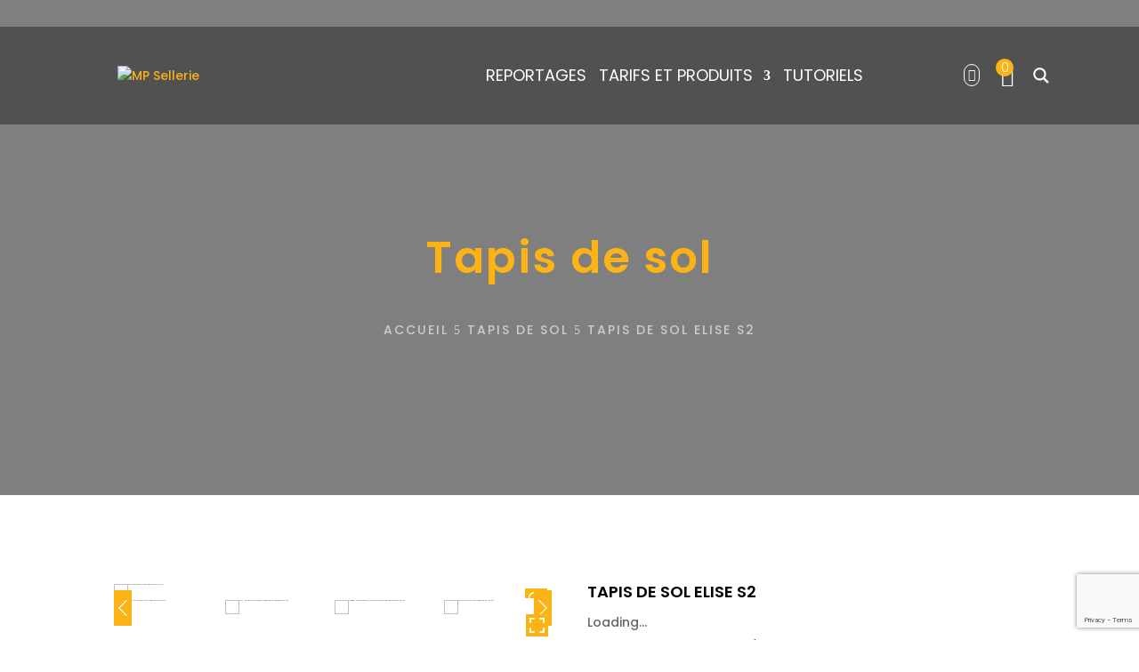

--- FILE ---
content_type: text/html; charset=utf-8
request_url: https://www.google.com/recaptcha/api2/anchor?ar=1&k=6LfMKYgeAAAAACaN41LANpERtevPIUpS_zfzWa6a&co=aHR0cHM6Ly93d3cubXAtc2VsbGVyaWUuY29tOjQ0Mw..&hl=en&v=9TiwnJFHeuIw_s0wSd3fiKfN&size=invisible&anchor-ms=20000&execute-ms=30000&cb=ehxa5hvgns0y
body_size: 48143
content:
<!DOCTYPE HTML><html dir="ltr" lang="en"><head><meta http-equiv="Content-Type" content="text/html; charset=UTF-8">
<meta http-equiv="X-UA-Compatible" content="IE=edge">
<title>reCAPTCHA</title>
<style type="text/css">
/* cyrillic-ext */
@font-face {
  font-family: 'Roboto';
  font-style: normal;
  font-weight: 400;
  font-stretch: 100%;
  src: url(//fonts.gstatic.com/s/roboto/v48/KFO7CnqEu92Fr1ME7kSn66aGLdTylUAMa3GUBHMdazTgWw.woff2) format('woff2');
  unicode-range: U+0460-052F, U+1C80-1C8A, U+20B4, U+2DE0-2DFF, U+A640-A69F, U+FE2E-FE2F;
}
/* cyrillic */
@font-face {
  font-family: 'Roboto';
  font-style: normal;
  font-weight: 400;
  font-stretch: 100%;
  src: url(//fonts.gstatic.com/s/roboto/v48/KFO7CnqEu92Fr1ME7kSn66aGLdTylUAMa3iUBHMdazTgWw.woff2) format('woff2');
  unicode-range: U+0301, U+0400-045F, U+0490-0491, U+04B0-04B1, U+2116;
}
/* greek-ext */
@font-face {
  font-family: 'Roboto';
  font-style: normal;
  font-weight: 400;
  font-stretch: 100%;
  src: url(//fonts.gstatic.com/s/roboto/v48/KFO7CnqEu92Fr1ME7kSn66aGLdTylUAMa3CUBHMdazTgWw.woff2) format('woff2');
  unicode-range: U+1F00-1FFF;
}
/* greek */
@font-face {
  font-family: 'Roboto';
  font-style: normal;
  font-weight: 400;
  font-stretch: 100%;
  src: url(//fonts.gstatic.com/s/roboto/v48/KFO7CnqEu92Fr1ME7kSn66aGLdTylUAMa3-UBHMdazTgWw.woff2) format('woff2');
  unicode-range: U+0370-0377, U+037A-037F, U+0384-038A, U+038C, U+038E-03A1, U+03A3-03FF;
}
/* math */
@font-face {
  font-family: 'Roboto';
  font-style: normal;
  font-weight: 400;
  font-stretch: 100%;
  src: url(//fonts.gstatic.com/s/roboto/v48/KFO7CnqEu92Fr1ME7kSn66aGLdTylUAMawCUBHMdazTgWw.woff2) format('woff2');
  unicode-range: U+0302-0303, U+0305, U+0307-0308, U+0310, U+0312, U+0315, U+031A, U+0326-0327, U+032C, U+032F-0330, U+0332-0333, U+0338, U+033A, U+0346, U+034D, U+0391-03A1, U+03A3-03A9, U+03B1-03C9, U+03D1, U+03D5-03D6, U+03F0-03F1, U+03F4-03F5, U+2016-2017, U+2034-2038, U+203C, U+2040, U+2043, U+2047, U+2050, U+2057, U+205F, U+2070-2071, U+2074-208E, U+2090-209C, U+20D0-20DC, U+20E1, U+20E5-20EF, U+2100-2112, U+2114-2115, U+2117-2121, U+2123-214F, U+2190, U+2192, U+2194-21AE, U+21B0-21E5, U+21F1-21F2, U+21F4-2211, U+2213-2214, U+2216-22FF, U+2308-230B, U+2310, U+2319, U+231C-2321, U+2336-237A, U+237C, U+2395, U+239B-23B7, U+23D0, U+23DC-23E1, U+2474-2475, U+25AF, U+25B3, U+25B7, U+25BD, U+25C1, U+25CA, U+25CC, U+25FB, U+266D-266F, U+27C0-27FF, U+2900-2AFF, U+2B0E-2B11, U+2B30-2B4C, U+2BFE, U+3030, U+FF5B, U+FF5D, U+1D400-1D7FF, U+1EE00-1EEFF;
}
/* symbols */
@font-face {
  font-family: 'Roboto';
  font-style: normal;
  font-weight: 400;
  font-stretch: 100%;
  src: url(//fonts.gstatic.com/s/roboto/v48/KFO7CnqEu92Fr1ME7kSn66aGLdTylUAMaxKUBHMdazTgWw.woff2) format('woff2');
  unicode-range: U+0001-000C, U+000E-001F, U+007F-009F, U+20DD-20E0, U+20E2-20E4, U+2150-218F, U+2190, U+2192, U+2194-2199, U+21AF, U+21E6-21F0, U+21F3, U+2218-2219, U+2299, U+22C4-22C6, U+2300-243F, U+2440-244A, U+2460-24FF, U+25A0-27BF, U+2800-28FF, U+2921-2922, U+2981, U+29BF, U+29EB, U+2B00-2BFF, U+4DC0-4DFF, U+FFF9-FFFB, U+10140-1018E, U+10190-1019C, U+101A0, U+101D0-101FD, U+102E0-102FB, U+10E60-10E7E, U+1D2C0-1D2D3, U+1D2E0-1D37F, U+1F000-1F0FF, U+1F100-1F1AD, U+1F1E6-1F1FF, U+1F30D-1F30F, U+1F315, U+1F31C, U+1F31E, U+1F320-1F32C, U+1F336, U+1F378, U+1F37D, U+1F382, U+1F393-1F39F, U+1F3A7-1F3A8, U+1F3AC-1F3AF, U+1F3C2, U+1F3C4-1F3C6, U+1F3CA-1F3CE, U+1F3D4-1F3E0, U+1F3ED, U+1F3F1-1F3F3, U+1F3F5-1F3F7, U+1F408, U+1F415, U+1F41F, U+1F426, U+1F43F, U+1F441-1F442, U+1F444, U+1F446-1F449, U+1F44C-1F44E, U+1F453, U+1F46A, U+1F47D, U+1F4A3, U+1F4B0, U+1F4B3, U+1F4B9, U+1F4BB, U+1F4BF, U+1F4C8-1F4CB, U+1F4D6, U+1F4DA, U+1F4DF, U+1F4E3-1F4E6, U+1F4EA-1F4ED, U+1F4F7, U+1F4F9-1F4FB, U+1F4FD-1F4FE, U+1F503, U+1F507-1F50B, U+1F50D, U+1F512-1F513, U+1F53E-1F54A, U+1F54F-1F5FA, U+1F610, U+1F650-1F67F, U+1F687, U+1F68D, U+1F691, U+1F694, U+1F698, U+1F6AD, U+1F6B2, U+1F6B9-1F6BA, U+1F6BC, U+1F6C6-1F6CF, U+1F6D3-1F6D7, U+1F6E0-1F6EA, U+1F6F0-1F6F3, U+1F6F7-1F6FC, U+1F700-1F7FF, U+1F800-1F80B, U+1F810-1F847, U+1F850-1F859, U+1F860-1F887, U+1F890-1F8AD, U+1F8B0-1F8BB, U+1F8C0-1F8C1, U+1F900-1F90B, U+1F93B, U+1F946, U+1F984, U+1F996, U+1F9E9, U+1FA00-1FA6F, U+1FA70-1FA7C, U+1FA80-1FA89, U+1FA8F-1FAC6, U+1FACE-1FADC, U+1FADF-1FAE9, U+1FAF0-1FAF8, U+1FB00-1FBFF;
}
/* vietnamese */
@font-face {
  font-family: 'Roboto';
  font-style: normal;
  font-weight: 400;
  font-stretch: 100%;
  src: url(//fonts.gstatic.com/s/roboto/v48/KFO7CnqEu92Fr1ME7kSn66aGLdTylUAMa3OUBHMdazTgWw.woff2) format('woff2');
  unicode-range: U+0102-0103, U+0110-0111, U+0128-0129, U+0168-0169, U+01A0-01A1, U+01AF-01B0, U+0300-0301, U+0303-0304, U+0308-0309, U+0323, U+0329, U+1EA0-1EF9, U+20AB;
}
/* latin-ext */
@font-face {
  font-family: 'Roboto';
  font-style: normal;
  font-weight: 400;
  font-stretch: 100%;
  src: url(//fonts.gstatic.com/s/roboto/v48/KFO7CnqEu92Fr1ME7kSn66aGLdTylUAMa3KUBHMdazTgWw.woff2) format('woff2');
  unicode-range: U+0100-02BA, U+02BD-02C5, U+02C7-02CC, U+02CE-02D7, U+02DD-02FF, U+0304, U+0308, U+0329, U+1D00-1DBF, U+1E00-1E9F, U+1EF2-1EFF, U+2020, U+20A0-20AB, U+20AD-20C0, U+2113, U+2C60-2C7F, U+A720-A7FF;
}
/* latin */
@font-face {
  font-family: 'Roboto';
  font-style: normal;
  font-weight: 400;
  font-stretch: 100%;
  src: url(//fonts.gstatic.com/s/roboto/v48/KFO7CnqEu92Fr1ME7kSn66aGLdTylUAMa3yUBHMdazQ.woff2) format('woff2');
  unicode-range: U+0000-00FF, U+0131, U+0152-0153, U+02BB-02BC, U+02C6, U+02DA, U+02DC, U+0304, U+0308, U+0329, U+2000-206F, U+20AC, U+2122, U+2191, U+2193, U+2212, U+2215, U+FEFF, U+FFFD;
}
/* cyrillic-ext */
@font-face {
  font-family: 'Roboto';
  font-style: normal;
  font-weight: 500;
  font-stretch: 100%;
  src: url(//fonts.gstatic.com/s/roboto/v48/KFO7CnqEu92Fr1ME7kSn66aGLdTylUAMa3GUBHMdazTgWw.woff2) format('woff2');
  unicode-range: U+0460-052F, U+1C80-1C8A, U+20B4, U+2DE0-2DFF, U+A640-A69F, U+FE2E-FE2F;
}
/* cyrillic */
@font-face {
  font-family: 'Roboto';
  font-style: normal;
  font-weight: 500;
  font-stretch: 100%;
  src: url(//fonts.gstatic.com/s/roboto/v48/KFO7CnqEu92Fr1ME7kSn66aGLdTylUAMa3iUBHMdazTgWw.woff2) format('woff2');
  unicode-range: U+0301, U+0400-045F, U+0490-0491, U+04B0-04B1, U+2116;
}
/* greek-ext */
@font-face {
  font-family: 'Roboto';
  font-style: normal;
  font-weight: 500;
  font-stretch: 100%;
  src: url(//fonts.gstatic.com/s/roboto/v48/KFO7CnqEu92Fr1ME7kSn66aGLdTylUAMa3CUBHMdazTgWw.woff2) format('woff2');
  unicode-range: U+1F00-1FFF;
}
/* greek */
@font-face {
  font-family: 'Roboto';
  font-style: normal;
  font-weight: 500;
  font-stretch: 100%;
  src: url(//fonts.gstatic.com/s/roboto/v48/KFO7CnqEu92Fr1ME7kSn66aGLdTylUAMa3-UBHMdazTgWw.woff2) format('woff2');
  unicode-range: U+0370-0377, U+037A-037F, U+0384-038A, U+038C, U+038E-03A1, U+03A3-03FF;
}
/* math */
@font-face {
  font-family: 'Roboto';
  font-style: normal;
  font-weight: 500;
  font-stretch: 100%;
  src: url(//fonts.gstatic.com/s/roboto/v48/KFO7CnqEu92Fr1ME7kSn66aGLdTylUAMawCUBHMdazTgWw.woff2) format('woff2');
  unicode-range: U+0302-0303, U+0305, U+0307-0308, U+0310, U+0312, U+0315, U+031A, U+0326-0327, U+032C, U+032F-0330, U+0332-0333, U+0338, U+033A, U+0346, U+034D, U+0391-03A1, U+03A3-03A9, U+03B1-03C9, U+03D1, U+03D5-03D6, U+03F0-03F1, U+03F4-03F5, U+2016-2017, U+2034-2038, U+203C, U+2040, U+2043, U+2047, U+2050, U+2057, U+205F, U+2070-2071, U+2074-208E, U+2090-209C, U+20D0-20DC, U+20E1, U+20E5-20EF, U+2100-2112, U+2114-2115, U+2117-2121, U+2123-214F, U+2190, U+2192, U+2194-21AE, U+21B0-21E5, U+21F1-21F2, U+21F4-2211, U+2213-2214, U+2216-22FF, U+2308-230B, U+2310, U+2319, U+231C-2321, U+2336-237A, U+237C, U+2395, U+239B-23B7, U+23D0, U+23DC-23E1, U+2474-2475, U+25AF, U+25B3, U+25B7, U+25BD, U+25C1, U+25CA, U+25CC, U+25FB, U+266D-266F, U+27C0-27FF, U+2900-2AFF, U+2B0E-2B11, U+2B30-2B4C, U+2BFE, U+3030, U+FF5B, U+FF5D, U+1D400-1D7FF, U+1EE00-1EEFF;
}
/* symbols */
@font-face {
  font-family: 'Roboto';
  font-style: normal;
  font-weight: 500;
  font-stretch: 100%;
  src: url(//fonts.gstatic.com/s/roboto/v48/KFO7CnqEu92Fr1ME7kSn66aGLdTylUAMaxKUBHMdazTgWw.woff2) format('woff2');
  unicode-range: U+0001-000C, U+000E-001F, U+007F-009F, U+20DD-20E0, U+20E2-20E4, U+2150-218F, U+2190, U+2192, U+2194-2199, U+21AF, U+21E6-21F0, U+21F3, U+2218-2219, U+2299, U+22C4-22C6, U+2300-243F, U+2440-244A, U+2460-24FF, U+25A0-27BF, U+2800-28FF, U+2921-2922, U+2981, U+29BF, U+29EB, U+2B00-2BFF, U+4DC0-4DFF, U+FFF9-FFFB, U+10140-1018E, U+10190-1019C, U+101A0, U+101D0-101FD, U+102E0-102FB, U+10E60-10E7E, U+1D2C0-1D2D3, U+1D2E0-1D37F, U+1F000-1F0FF, U+1F100-1F1AD, U+1F1E6-1F1FF, U+1F30D-1F30F, U+1F315, U+1F31C, U+1F31E, U+1F320-1F32C, U+1F336, U+1F378, U+1F37D, U+1F382, U+1F393-1F39F, U+1F3A7-1F3A8, U+1F3AC-1F3AF, U+1F3C2, U+1F3C4-1F3C6, U+1F3CA-1F3CE, U+1F3D4-1F3E0, U+1F3ED, U+1F3F1-1F3F3, U+1F3F5-1F3F7, U+1F408, U+1F415, U+1F41F, U+1F426, U+1F43F, U+1F441-1F442, U+1F444, U+1F446-1F449, U+1F44C-1F44E, U+1F453, U+1F46A, U+1F47D, U+1F4A3, U+1F4B0, U+1F4B3, U+1F4B9, U+1F4BB, U+1F4BF, U+1F4C8-1F4CB, U+1F4D6, U+1F4DA, U+1F4DF, U+1F4E3-1F4E6, U+1F4EA-1F4ED, U+1F4F7, U+1F4F9-1F4FB, U+1F4FD-1F4FE, U+1F503, U+1F507-1F50B, U+1F50D, U+1F512-1F513, U+1F53E-1F54A, U+1F54F-1F5FA, U+1F610, U+1F650-1F67F, U+1F687, U+1F68D, U+1F691, U+1F694, U+1F698, U+1F6AD, U+1F6B2, U+1F6B9-1F6BA, U+1F6BC, U+1F6C6-1F6CF, U+1F6D3-1F6D7, U+1F6E0-1F6EA, U+1F6F0-1F6F3, U+1F6F7-1F6FC, U+1F700-1F7FF, U+1F800-1F80B, U+1F810-1F847, U+1F850-1F859, U+1F860-1F887, U+1F890-1F8AD, U+1F8B0-1F8BB, U+1F8C0-1F8C1, U+1F900-1F90B, U+1F93B, U+1F946, U+1F984, U+1F996, U+1F9E9, U+1FA00-1FA6F, U+1FA70-1FA7C, U+1FA80-1FA89, U+1FA8F-1FAC6, U+1FACE-1FADC, U+1FADF-1FAE9, U+1FAF0-1FAF8, U+1FB00-1FBFF;
}
/* vietnamese */
@font-face {
  font-family: 'Roboto';
  font-style: normal;
  font-weight: 500;
  font-stretch: 100%;
  src: url(//fonts.gstatic.com/s/roboto/v48/KFO7CnqEu92Fr1ME7kSn66aGLdTylUAMa3OUBHMdazTgWw.woff2) format('woff2');
  unicode-range: U+0102-0103, U+0110-0111, U+0128-0129, U+0168-0169, U+01A0-01A1, U+01AF-01B0, U+0300-0301, U+0303-0304, U+0308-0309, U+0323, U+0329, U+1EA0-1EF9, U+20AB;
}
/* latin-ext */
@font-face {
  font-family: 'Roboto';
  font-style: normal;
  font-weight: 500;
  font-stretch: 100%;
  src: url(//fonts.gstatic.com/s/roboto/v48/KFO7CnqEu92Fr1ME7kSn66aGLdTylUAMa3KUBHMdazTgWw.woff2) format('woff2');
  unicode-range: U+0100-02BA, U+02BD-02C5, U+02C7-02CC, U+02CE-02D7, U+02DD-02FF, U+0304, U+0308, U+0329, U+1D00-1DBF, U+1E00-1E9F, U+1EF2-1EFF, U+2020, U+20A0-20AB, U+20AD-20C0, U+2113, U+2C60-2C7F, U+A720-A7FF;
}
/* latin */
@font-face {
  font-family: 'Roboto';
  font-style: normal;
  font-weight: 500;
  font-stretch: 100%;
  src: url(//fonts.gstatic.com/s/roboto/v48/KFO7CnqEu92Fr1ME7kSn66aGLdTylUAMa3yUBHMdazQ.woff2) format('woff2');
  unicode-range: U+0000-00FF, U+0131, U+0152-0153, U+02BB-02BC, U+02C6, U+02DA, U+02DC, U+0304, U+0308, U+0329, U+2000-206F, U+20AC, U+2122, U+2191, U+2193, U+2212, U+2215, U+FEFF, U+FFFD;
}
/* cyrillic-ext */
@font-face {
  font-family: 'Roboto';
  font-style: normal;
  font-weight: 900;
  font-stretch: 100%;
  src: url(//fonts.gstatic.com/s/roboto/v48/KFO7CnqEu92Fr1ME7kSn66aGLdTylUAMa3GUBHMdazTgWw.woff2) format('woff2');
  unicode-range: U+0460-052F, U+1C80-1C8A, U+20B4, U+2DE0-2DFF, U+A640-A69F, U+FE2E-FE2F;
}
/* cyrillic */
@font-face {
  font-family: 'Roboto';
  font-style: normal;
  font-weight: 900;
  font-stretch: 100%;
  src: url(//fonts.gstatic.com/s/roboto/v48/KFO7CnqEu92Fr1ME7kSn66aGLdTylUAMa3iUBHMdazTgWw.woff2) format('woff2');
  unicode-range: U+0301, U+0400-045F, U+0490-0491, U+04B0-04B1, U+2116;
}
/* greek-ext */
@font-face {
  font-family: 'Roboto';
  font-style: normal;
  font-weight: 900;
  font-stretch: 100%;
  src: url(//fonts.gstatic.com/s/roboto/v48/KFO7CnqEu92Fr1ME7kSn66aGLdTylUAMa3CUBHMdazTgWw.woff2) format('woff2');
  unicode-range: U+1F00-1FFF;
}
/* greek */
@font-face {
  font-family: 'Roboto';
  font-style: normal;
  font-weight: 900;
  font-stretch: 100%;
  src: url(//fonts.gstatic.com/s/roboto/v48/KFO7CnqEu92Fr1ME7kSn66aGLdTylUAMa3-UBHMdazTgWw.woff2) format('woff2');
  unicode-range: U+0370-0377, U+037A-037F, U+0384-038A, U+038C, U+038E-03A1, U+03A3-03FF;
}
/* math */
@font-face {
  font-family: 'Roboto';
  font-style: normal;
  font-weight: 900;
  font-stretch: 100%;
  src: url(//fonts.gstatic.com/s/roboto/v48/KFO7CnqEu92Fr1ME7kSn66aGLdTylUAMawCUBHMdazTgWw.woff2) format('woff2');
  unicode-range: U+0302-0303, U+0305, U+0307-0308, U+0310, U+0312, U+0315, U+031A, U+0326-0327, U+032C, U+032F-0330, U+0332-0333, U+0338, U+033A, U+0346, U+034D, U+0391-03A1, U+03A3-03A9, U+03B1-03C9, U+03D1, U+03D5-03D6, U+03F0-03F1, U+03F4-03F5, U+2016-2017, U+2034-2038, U+203C, U+2040, U+2043, U+2047, U+2050, U+2057, U+205F, U+2070-2071, U+2074-208E, U+2090-209C, U+20D0-20DC, U+20E1, U+20E5-20EF, U+2100-2112, U+2114-2115, U+2117-2121, U+2123-214F, U+2190, U+2192, U+2194-21AE, U+21B0-21E5, U+21F1-21F2, U+21F4-2211, U+2213-2214, U+2216-22FF, U+2308-230B, U+2310, U+2319, U+231C-2321, U+2336-237A, U+237C, U+2395, U+239B-23B7, U+23D0, U+23DC-23E1, U+2474-2475, U+25AF, U+25B3, U+25B7, U+25BD, U+25C1, U+25CA, U+25CC, U+25FB, U+266D-266F, U+27C0-27FF, U+2900-2AFF, U+2B0E-2B11, U+2B30-2B4C, U+2BFE, U+3030, U+FF5B, U+FF5D, U+1D400-1D7FF, U+1EE00-1EEFF;
}
/* symbols */
@font-face {
  font-family: 'Roboto';
  font-style: normal;
  font-weight: 900;
  font-stretch: 100%;
  src: url(//fonts.gstatic.com/s/roboto/v48/KFO7CnqEu92Fr1ME7kSn66aGLdTylUAMaxKUBHMdazTgWw.woff2) format('woff2');
  unicode-range: U+0001-000C, U+000E-001F, U+007F-009F, U+20DD-20E0, U+20E2-20E4, U+2150-218F, U+2190, U+2192, U+2194-2199, U+21AF, U+21E6-21F0, U+21F3, U+2218-2219, U+2299, U+22C4-22C6, U+2300-243F, U+2440-244A, U+2460-24FF, U+25A0-27BF, U+2800-28FF, U+2921-2922, U+2981, U+29BF, U+29EB, U+2B00-2BFF, U+4DC0-4DFF, U+FFF9-FFFB, U+10140-1018E, U+10190-1019C, U+101A0, U+101D0-101FD, U+102E0-102FB, U+10E60-10E7E, U+1D2C0-1D2D3, U+1D2E0-1D37F, U+1F000-1F0FF, U+1F100-1F1AD, U+1F1E6-1F1FF, U+1F30D-1F30F, U+1F315, U+1F31C, U+1F31E, U+1F320-1F32C, U+1F336, U+1F378, U+1F37D, U+1F382, U+1F393-1F39F, U+1F3A7-1F3A8, U+1F3AC-1F3AF, U+1F3C2, U+1F3C4-1F3C6, U+1F3CA-1F3CE, U+1F3D4-1F3E0, U+1F3ED, U+1F3F1-1F3F3, U+1F3F5-1F3F7, U+1F408, U+1F415, U+1F41F, U+1F426, U+1F43F, U+1F441-1F442, U+1F444, U+1F446-1F449, U+1F44C-1F44E, U+1F453, U+1F46A, U+1F47D, U+1F4A3, U+1F4B0, U+1F4B3, U+1F4B9, U+1F4BB, U+1F4BF, U+1F4C8-1F4CB, U+1F4D6, U+1F4DA, U+1F4DF, U+1F4E3-1F4E6, U+1F4EA-1F4ED, U+1F4F7, U+1F4F9-1F4FB, U+1F4FD-1F4FE, U+1F503, U+1F507-1F50B, U+1F50D, U+1F512-1F513, U+1F53E-1F54A, U+1F54F-1F5FA, U+1F610, U+1F650-1F67F, U+1F687, U+1F68D, U+1F691, U+1F694, U+1F698, U+1F6AD, U+1F6B2, U+1F6B9-1F6BA, U+1F6BC, U+1F6C6-1F6CF, U+1F6D3-1F6D7, U+1F6E0-1F6EA, U+1F6F0-1F6F3, U+1F6F7-1F6FC, U+1F700-1F7FF, U+1F800-1F80B, U+1F810-1F847, U+1F850-1F859, U+1F860-1F887, U+1F890-1F8AD, U+1F8B0-1F8BB, U+1F8C0-1F8C1, U+1F900-1F90B, U+1F93B, U+1F946, U+1F984, U+1F996, U+1F9E9, U+1FA00-1FA6F, U+1FA70-1FA7C, U+1FA80-1FA89, U+1FA8F-1FAC6, U+1FACE-1FADC, U+1FADF-1FAE9, U+1FAF0-1FAF8, U+1FB00-1FBFF;
}
/* vietnamese */
@font-face {
  font-family: 'Roboto';
  font-style: normal;
  font-weight: 900;
  font-stretch: 100%;
  src: url(//fonts.gstatic.com/s/roboto/v48/KFO7CnqEu92Fr1ME7kSn66aGLdTylUAMa3OUBHMdazTgWw.woff2) format('woff2');
  unicode-range: U+0102-0103, U+0110-0111, U+0128-0129, U+0168-0169, U+01A0-01A1, U+01AF-01B0, U+0300-0301, U+0303-0304, U+0308-0309, U+0323, U+0329, U+1EA0-1EF9, U+20AB;
}
/* latin-ext */
@font-face {
  font-family: 'Roboto';
  font-style: normal;
  font-weight: 900;
  font-stretch: 100%;
  src: url(//fonts.gstatic.com/s/roboto/v48/KFO7CnqEu92Fr1ME7kSn66aGLdTylUAMa3KUBHMdazTgWw.woff2) format('woff2');
  unicode-range: U+0100-02BA, U+02BD-02C5, U+02C7-02CC, U+02CE-02D7, U+02DD-02FF, U+0304, U+0308, U+0329, U+1D00-1DBF, U+1E00-1E9F, U+1EF2-1EFF, U+2020, U+20A0-20AB, U+20AD-20C0, U+2113, U+2C60-2C7F, U+A720-A7FF;
}
/* latin */
@font-face {
  font-family: 'Roboto';
  font-style: normal;
  font-weight: 900;
  font-stretch: 100%;
  src: url(//fonts.gstatic.com/s/roboto/v48/KFO7CnqEu92Fr1ME7kSn66aGLdTylUAMa3yUBHMdazQ.woff2) format('woff2');
  unicode-range: U+0000-00FF, U+0131, U+0152-0153, U+02BB-02BC, U+02C6, U+02DA, U+02DC, U+0304, U+0308, U+0329, U+2000-206F, U+20AC, U+2122, U+2191, U+2193, U+2212, U+2215, U+FEFF, U+FFFD;
}

</style>
<link rel="stylesheet" type="text/css" href="https://www.gstatic.com/recaptcha/releases/9TiwnJFHeuIw_s0wSd3fiKfN/styles__ltr.css">
<script nonce="owipdbEDbVAr2KLCYXv9fQ" type="text/javascript">window['__recaptcha_api'] = 'https://www.google.com/recaptcha/api2/';</script>
<script type="text/javascript" src="https://www.gstatic.com/recaptcha/releases/9TiwnJFHeuIw_s0wSd3fiKfN/recaptcha__en.js" nonce="owipdbEDbVAr2KLCYXv9fQ">
      
    </script></head>
<body><div id="rc-anchor-alert" class="rc-anchor-alert"></div>
<input type="hidden" id="recaptcha-token" value="[base64]">
<script type="text/javascript" nonce="owipdbEDbVAr2KLCYXv9fQ">
      recaptcha.anchor.Main.init("[\x22ainput\x22,[\x22bgdata\x22,\x22\x22,\[base64]/[base64]/bmV3IFpbdF0obVswXSk6Sz09Mj9uZXcgWlt0XShtWzBdLG1bMV0pOks9PTM/bmV3IFpbdF0obVswXSxtWzFdLG1bMl0pOks9PTQ/[base64]/[base64]/[base64]/[base64]/[base64]/[base64]/[base64]/[base64]/[base64]/[base64]/[base64]/[base64]/[base64]/[base64]\\u003d\\u003d\x22,\[base64]\x22,\x22E8K0Z8Kjw4MRbcOmw7jDgcOCw7xsVMKqw4XDrBZ4TMK4woTCil7CvMK0SXNyecOBIsKDw5VrCsKpwq4zUV4Ww6sjwrg1w5/ChQzDmMKHOEQmwpUTw5URwpgRw4RhJsKkacKKVcORwr8gw4o3wo7Dun96wrdPw6nCuAbCqCYLcC9+w4t4CsKVwrDCscO0wo7DrsKHw6snwoxkw6Zuw4EHw7bCkFTCocKuNsK+Wmd/e8KKwph/T8OVBhpWXMOccQvCqCgUwq90dMK9JF3CvzfCosK3NcO/w6/DunjDqiHDoxNnOsOUw7LCnUl+bEPCkMKVDMK7w68Jw6thw7HCpsKeDnQUHXl6PMKIRsOSK8O4V8Oydhl/[base64]/wpTClm8Aw6tIS8OSwpwOwrA0WQRfwpYdDSMfAxXCmsO1w5AGw5XCjlRBLMK6acKnwoNVDhbCuSYMw5k7BcOnwrhtBE/DscOPwoEudWArwrvComwpB189wqBqc8K3S8OcD0ZFSMOTDTzDjFHCoSckOw5FW8O1w5bCtUdLw7Y4CnoQwr13aVHCvAXCu8OOdFF5QsOQDcOywrkiwqbCnMKuZGBYw5LCnFxBwqkdKMOUdgwwViI6UcKhw7/DhcO3wqDChMO6w4d9wppCRBHDgMKDZXvCkS5PwodPbcKNwobCq8Kbw5LDt8OIw5AiwqQ7w6nDiMK5A8K8wpbDjnh6RFLCgMOew4R4w5cmwponwpvCqDEaagRNOEJTSsOwH8OYW8KZwq/Cr8KHSsOcw4hMwrF5w604Cy/CqhwSQRvCgC3Cs8KTw7bCq1lXUsO1w43Ci8KcScOTw7XCqnFmw6DCi2MXw5xpBsK3FUrCi0FWTMOHGsKJCsKBw6Mvwos7SsO8w6/[base64]/DlMKXw7LCvUpgw49eeMOwKip4V8OsbsOXw7DCpSrClnV8IjHCgMOKXlNvYW1Uw5HDqsOkOMO1w6MFw6wgHl1XXsKgfsKpw47Cr8KqG8Kzwp0sw7/[base64]/DhEI4wrHCuEHCkiNAfcOwHcO/w78Owo7DlMOfE8KeV0Quf8ODw5nCq8ORw5zDn8OCw4jCicK1ZsK1YWXDk1bDj8Oow6vCscO8w5fChMOXHsO/w4YhDmZ1dF3DqcO8F8KQwrN8wqQHw53Dn8OUw4cRwqPCl8KxSsKcw5Zkw6QiN8OTXQbDum7CmHFSw6nCrMK+HgvClEgLHjfCncKYTsKRwo4ew4fCv8O9Agh8PsOLHmB1bMK9cm/CoDlXw4bCoUs2wpzCsj/CqCJfwpg8wrTCv8OWw5bClQcac8KTRsK/[base64]/DgHHDqilEw7fDkmjDtnjCtMObw4PCiww8Vl/Dk8O1wp1QwptYDMK0DGbCl8KrwpHDhBgnK3HDtsOGw75fA3TCl8OIwp8Bw7jDnMOYV2pbbsKZw6tdwpnDocOQJMKCw5PCrMK3w6ViZFNDwrDCtS7CvcK2wqLChcKlHsOtwofCmxlPw7TCiFMfwp/CvlQhwoMSwqvDoFMOwpMow4XCo8OjdRPDuGjCuwPCkFIiwq3DnGHDsDrDgGPCgcKfw6DCj3sxXsOrwp/[base64]/w7rCqcK5fhx6w4c2OUoZTGs9Jz7DiMKqwrnDm2rDiXIXKyt0w7bDnjTDul/Dn8KDKATDqcKhS0bChcK0Ohs9Iw5zLGpqHVjDn2tow7Vrwq4KNsOMZcKDwpbDmw1Id8O0RmHDtcKCwrbChcKxwqLChsO2w4nDvQ3CrsK/DMOEwrh6w7jCj3XCiX7DpUwYw6BKU8OLJHTDm8K0w4tLRMK+NUzCpxYpw7rDq8KdRsKvwoZeC8OlwqN+UsOrw4cHI8K5E8OnSCZMwpDDjA/DsMOoDMO9wrfDpsOQw4Juw4/Ck0/[base64]/FMOBwo/DrgIjwpIlQxjCnztcw757Sy56V3bDg2VaZHRtw4gUw7Nrw7vDkMOOw5nDtjvDswl3wrLCniBZCy/CmcKJKkU5w6gnWQTCs8ORwrDDjl3DkcKewpR0w4LDgMOGVsOUw4UEwpXCqsKXBsOtUsKKwoHCmUDChcOwWsOyw4t1w64cf8KQw5wCwokiw6DDmBXDt2zDqjVrasKnEcKfKMKTwq9RQmoRCsK3bDLCii55D8Kqwrp6CSE5wrTCs3bDtcKRR8OTwobDrijCg8OPw6/DilQPw4XClFnDq8O6w5J8Z8K7D8O6w67CmE1SAcKlw6I4DsOEw6R/[base64]/Do8K7AMOEbMO+w4XChcO3Rk7Dqzt1KcKaesOcwp/[base64]/Cv0XDpMO6fS5qM1ZswokDwppDdcO2w47DnXYpPjTDuMKFwqtNwq4mQcKyw6dmdnHCnl16woIqwrXClgTDsB4fw5DDj3fCoT/Ch8Kaw4wbKkMsw5JmO8KCd8KJw7HCoB7CogvCsSnDlcO+w7HDtMKPZMODDMOww6hMwrkdMVoRZsKVGcOUw4gIZUw/K14JTMKTGU9dQgrDksKtwoInwqwAARPDrMKZWMOdVMO6w4bDgcK5Txpgw47DqAFWw44cFsOZa8OzwqTDvVfDrMOYWcKewod8YTnDoMOYw55pw6Agw4DCocKNbsKwbjFaUcKjw6/[base64]/wp99GUvDn8Kkw6zDrXsrw6MlAsKsw5LDuj3Cgg1gN8OGw7gLMHQ1HcOqDcK6BzzDtiLCmzAWw7nCrlJ8w4PDtABQw5nClw8CEUUsCG3DkcKSDFUqacKWTVcZwqkMcioBQw5mDSFlw5nCh8KZw5nDrVTDnVlew7x/wovClRvCucKYwrgaEQYqC8O7w7/Dg1JWw73CtMKnS1LDncOPOMKMw60qwrXDpngiYCkOA2TCjmRUAsOdwrULw4NawqYxwo7CnMOLw5x2fF86BMK6w4BhIMKFc8OnKh7Dpmktw7/CtwTDjMKZfk/DmcK6wrDDrGpiwozDg8KsDMOnw6fDvRM2BE/CoMOXw5TClsKcAwRxTD8sacKBwozCisKlw5TCkXrDnivDmcOBw6nCpk1lbcOvfMO4VAxXEcOow7slwpxIEVLDt8ONFTd+K8Olwo7CgxU8w65JVCIlXn7Dr1HCksKVw6TCrcOINRLDgMKIw5fDgsKSEC9cM2nCmcOJc3/CgQEdwpcAw6JTPSnDuMOcw6J/GktNAsKpw7hpAMKsw4hVamk/LRHDmAlxaMK2wolpwqTDvGHDosOtw4JXQMKsfyZwLFd9wpTDo8OJaMKzw4/DmGZGRWjCh2o/[base64]/wqFGcMO9w5INw7PCg3HChF0NJsKuwrrDoMOjw4rDt8K/w6vDlsKRwoPCmMOFw5kVw5BxVsKTd8KYwpYawr/[base64]/CpjbDuMKxIsKLw7Qjw7LCpsO+wr7CnCM+w6U8wpLDm8OBPMKkw57DvsKiCsO5Dwpbw65EwowGwpLDmCDCj8OjBzVGw47DtsO5dSwRwpPCjMOlw5l5wpbDi8Ohwp/CgCxLLgnCjwgIw6rDh8O9B2zCpsO+TcO3PsKpwrTDnz9vwrDCg25yFlnDocOxdiR9WAwHwoJhw4UwJMKxa8KyfSZbRjDDt8OQWgQswolTw4ZqFcOHbV0twrLDogxVw6jCmS0HwpTCjMKONy8YczQsegBGwrLDosKww6V2wr7DuRXCnMKuOMOEME/CgMOdWMKQwqTDmwTCkcO2XMKuR0zCphjDgMOjM2nCuDnDvMKxd8K+L1kNQlpufVrDlsOTw7QWwrJaHDNhw57DmsKzwpXDnsOrw5nDkXIdKMKSDB/[base64]/c8KQIcOjw60jw6RmwqRZwo/[base64]/w4NcFiIfw7TCiXExSsOwBsKiJMOVw5xRZcKXworCrHspHQEodsOhHsK9w7oLd2PDqVQ8A8Knwr/DlHfCiCY7wqPDvx3DgsKjw5LDrCgfZnRuEsKCwoEQIsKKwqjDs8KBwpnDki0Uw5VyUm1zGsKSwovCtG0oI8K9wrDCqF1lHj/[base64]/DgzzDr8Onw4fDukk1FhcvZ2oVw5VOwo5aw5oPOsOQWMKWLMKwXkg/My/ClF8bZ8OKczkGwrDChD1DwofDk3bClW/DpMKRwrrCpcO9O8ONEcKuNW3DtW3CusOgwrHDmsK8JR7CmsOzVsKewrvDrjvDsMK0QsKoTkFQaiArKMOewrDCinnDusOALsOzw4nCmgbCk8KJwot/wqg3w6IUNMKWCxvDp8Kyw6bCrsOEw7c/w7AnIS3CrnMGT8KXw6PCt0HDp8OIaMOnSMKOw5lYw7DDsRrDnnQFVsKOb8O0B0VTG8Koc8OSwpwZPsOxa2/DrMOAw6bDksKrQUzDiHQIacKhJUrDkMOQw6oZw7VifhYHQMKiAMK1w7/[base64]/[base64]/[base64]/[base64]/[base64]/[base64]/Dq8KwEEgxQcOeUcOow5TDuXHCsMOkw6gYw77CsU/CusOrNzfCjcKEa8KsCmfDqWHDnQtDwrxpw5h5w4jCjnzDtMKKAnHDqsOnA2/DgCnDkB4Bw57DhFwlwowtw7PCvVsswpQPccK2QMKmw5nDjn8ow7vCm8KBUMO2wpx/w5RmwpnCqA9SPV/CkzTCr8Kxw4TDlEHDjFZnc0YHNcKsw6tOwobDvMKrwpPDm1HDoStawpdIfcKyw6bDisKpw5/[base64]/DhcKKJDcRewPDi3bDmsK9WEFXfMKrccOdw7fDrMOrGsKOw4MyZsKqwoNLS8OJw77Clip4w43CrMK9TMO7w6YfwqB+w4vCucODTcKrwqBrw7/Dl8OqIn/DgEtyw7DCiMKbQjDChSPCpsKDTMO1Ig/DhsKSQsO3OyZKwoMBFcKWVXgKwoYTRScHwoVJwrNJCMKUPMOIw4R0Z1nDsELCghgCwp7DkMKqwpsVU8Klw73DkSjCrADCu35eNMKrw4DCrgLCmsO6JcKlYsKGw7A/wq5iEn4bEGXDs8OxODTDmcOUwqjDncOuNmkaScO5w5tBwpHDvGpZZSFvw6spwokuC3tqWsOWw5VOXFHCokfClSQ3woHDvMOOw6Ixw5TDvwtUw6bCicKkacOSADwiTgx0w6nDtSTDtE9Law/DhcK8QcKxw4IMw4pSIcK6wr7DkQzDpzd+w6gBQcOIUMKYw5LCgXVuw7wmXDTCm8Ozw6/DixrCrcOLwrYJwrAJDXHColUNS0LCjl/CssK9BcOxCcOAwr7Cu8OAw4cqGMOtw4F3cULCu8KXAhDCigdsFV7DoMOcw4HDhMOpwplNw4PCqMKhw6cDwrl5w71Fwo/CvyxSw5Y9wp8Qw6kOYMKvRsK5aMK7w54YGcK7wpplesOdw4A5wqBhwqEcw4bCvMODEMOmw7PCqiUTwqdRw4AYXgp3w6bDhMKGwofDvh/CiMKpOMKew5xjAsO3woFUfkrCs8OBwqHChBTChcKcLMOdwo7DoEjCgsK4wp0ww53DuyR+eCcgX8OkwrEwwqLCssKCdsO7w5rCh8Otw6TCrcOhOnkmLsK1VcK0dwtZOUnCo3BOwpVIDVzDjsKmD8OycMKEwqZZwr/CvCQBw5DCtsKnasOHIR3CssKJwplgbynCmsK0Y055wqwsUMOgwqQOw7DCvFrDlBrDlUTDpcOCBMOewrDDvnbDg8OSwo/[base64]/woDDhXt9XWgrw7JLDG/DvCt9woEgO8KSwq3CgxfCi8Olw457wqLCtMKnVsOxbkrCj8OYw5DDhMOvDMOxw7zCmcKAw6QHwqdmwr5swoDDiMKIw5QawqnCqcKLw4jCtBJFFsOyVcOwRzDDr2kOw4DCplEDw5PDhCVGwqIew7rCkQbDt2dfVMKbwrdFL8OTCsKlOcOUw6dxwobCmh/[base64]/Dt3nCojHCjlfCpkHDrcKSMCkNw5Byw70GEcKeRsKMI31bMRfCmCfDtUrDq3LCujXDuMKhwpRBwqDCgcKyF1rDmzrCjcKYfSrCk13CrMKCw68ROMKTAlMfw7zClXvDuQzDoMO/f8Onw7TDoDc/S3fCtAbDqV7DnwcgexzCm8OFw4Uzw7HDp8KTUzrCoCd8H23DhMK4wobDr2rDksO/[base64]/[base64]/DvkXDqkIUMsK3KATDncOrQDPDuAXDhMOcRxZbQMKFwprDrEcxw57CtMO4WsOzwqTCmsOMw7wfw7jDgcOoYBDCuFh+wonDpsOZw6szeg7Dp8OxYsK/w5lfDMOOw4vCpsOWw6bCg8OAHcOJwrTDp8KBYCI0UzRnFUMxw7AcZx9TBFM2LMK1MsOcbi/[base64]/wqHDqWJMUXrCt8Odw7fCicObwoPCulVswpPDkMOXwodKw6cRw6wgN3Ehw67DoMKPAQDClcOadirDiFjDosOcPwpHwoQEwohvwpN4wpHDtQEOw5AqDsOzw7Iewr/[base64]/[base64]/CjcOyw7DCrCsNwrRGIMKjw5HDqMKVQS9cw4bCq0jCqA/DqMKxRyUTw7PCg0gcw4DCkTwIWmLDi8KGwowdwoXDkMO2wpIkw5MBOsOxwoXDiWbDhsOiw7nCv8O2wrpew7QCGSbDnxdhwpc6w5ZyIlzCmSkTGMO0S0o6VCDDu8KqwrvCvmfCt8OUw6QGBcKqIMO9wrEWw6/DjMKbb8KKwrgvw40Zw7Rqc3TDgxxEwp5Tw4o/wqnCq8OHLsO/wpfDpTo+w6g0SMO8TnvDgAoYw48Ie2BAw5vDt0Z0BMO6WMOJXMO0FMKTYh3CoyzDs8KdG8OVHVbCpFjCgMKnE8Osw7pUAMK0YsKPwp3CnMOUwotVS8OtwqfDrwHCvcOjwoHDtcKyOG4nHxzCiHHDoS0vLMKEAAvCtMKAw6sdFiIAwr/[base64]/[base64]/DsW56woXDo3sSXAjDqsK1emFkZMOHD8Khw7Bhb17Dv8KPfMOzXDXDs1vCscOXw77ClHxzwpcBwpoPw5fDjHDCosOELEsEwo0awr/[base64]/CqMONSQvDk01UHC3DmsOECcOcGXk9VsO5OVbDtcOYWMKcw6PCisKxPsKaw6/DtG/DtSjCs2fCpcOTw5PDkMKtPWsxLnVXKUvCh8KdwqbCssKkwrjDrMOSQcKqSThtB2sNwpklPcOvPBPDi8Kxwp8tw7nCtnUzwq3Cp8KbwrnCig3DkcOEw7HDjcOFwqVCwqd5M8KNwrrDhsKnG8OPDsOow7HCmsOCO1/CiGjDqgPCnMOhw6lhKmpGDcOLw7IsMsK+wp/DncO+ThnDl8O3VcOlworCt8KgTMKMKxxTRTTCo8OzXcOhR2JQw4/CpRQYesObFAhuwrvDm8OPY1PCqsKfw7Z1G8K9bMORwohtw6xDYsOaw4ojE11kSTwvM2XDksOzF8KeLQDDh8OoPcOcdWA4w4HCvcKFTMKBXyfDscKew60wDMKpwqZiw4MgDzhGHcObJFjCiQPCvsOgI8O/HijCvsOCwo1jwoARwqbDucOZwrbDrHAEw60rwqkidMKnLcOueB4aDcKvw6PCpQZ/ZX3Do8OJUDZ5PsKFWwQHw6tZSAXCgMKiB8KAcTTDinfCtW49MsOrwp4ICS4JIEfDu8OEG1fCv8Oowr8bCcKLwonDrcOxCcOSJcK/wpTCp8KVwrzDrDpJw4PCtsKlR8K/WcKPLsKReDzCj0XDgcKRJMO1MCsjwr1gwq/CuVfDtm0NIMKSCUbCq0MYw6AULl/DvXjDtgjCv0/CqMKfw6/DncOqw5PClDLCiC7DgcOJwrIHYcKQw5Vqw7LCk2MRw51XBCrCoEnDh8KMw7oWDGPDshvDsMKydGDCpHwfK3sCwocVCcKew7jCp8OrY8KfRTlaaQ0xwoJuw4DCkMONHXI3d8K3w6MJw49eW2oJWkXDscKTUQoQcw7Di8Oqw4PDu1rCp8OgX0RFCSrDksO6LkTCpMO2w4/DsT/Dri02R8Kow41zw5fDqzogwo3DhFcyCsOkw5Ehw6hGw6leSsK2RcK7LsKzTcK7wqI5wpwsw64FQMOdHMOrCcKLw6bCv8K1w5nDkDNQw7/DnkAuJ8OAVMKCa8KgfcOHLjZddcOOw6DDj8OOw5fCtcKBbXhuUcKMe19RwrjDnsKBwqDCm8K+JcOtDyl6YSQMKk9yVMOoTsKywpvCvsKvwqMVwo/CjMK+w4JBZcKNTsOJd8KOw5B7w73Dl8OswrDDvcK/wqRcPBDCv0rCoMKCT2nClsOmwojDkSnCvHrDgsKnw55iBcOqD8Onwp3CsHXDqRJ+w5zDucKZEsOtw4HDtMO0w5JDN8Obw7/Dv8OKE8KIwpl9a8KVLTzDjMKhw6/DgTkdw4jDk8KzfmPDkyXDucOJw41xw6weHMK3w452WsO7UwXCpsKCRxPCklnCmDBnS8KZW0HDo3rCkRnCs2PCh0jChUcdbcKIEcKCwoPDm8OxwojCnAXDm1TCqU/ChMOnw74CMgrDmjLCmUjDssKDFsOqw4lowpoLfsKib0lfw59WFHx8wrHCiMOUKcKPLCLCtXHCkcOhwoXCvwx4wrfDnXXCqF4HXijDsnFmXl3DtMOkIcOXw58Iw7cVw71FTzNeKEnCrsKMw6HClF9Cw6bCjj/DnAvDkcKDw5cIBUQCesKtw6PDscKOesOqw7xSwp0Ww4cbPsKqwrt9w7MLwoJbJsO4DjlRf8Kgw5gbwqzDt8OkwpQFw6TDrjLDgjLCusKcAlptK8Olc8K4HkgSw7ZVwqhNw4wfwpUvwobClxbDhMOZCsKsw4hnw6nCgsOueMKTw53CjytWRlPCmh/Dn8OEMMOxE8KFPidswpA6wo3DgAMbw7rDtTpQW8OWbEDCm8OFBcO0VVxkFsOuw5kxw6MTw6zDmgDDvQ1ow4YZWV/[base64]/Dj8KNw73DoXsww6jChMOML3nDhsOgw7vCuMK6wpnDrCnDrcOKZcOtFsKzwrHCqMK8w5bCocKsw5TCvsOPwp5CPD4cwpfCiEHCpz5vR8K8ecO7wrTCmcOCw5UQwpzCgcKPw7cLQidnASZ0wp1iw5jDvsOtZsKQAyPCnMKXwr/DsMOoOMK/ecO5B8KgVMO7ZxfDnALCv0nDsnHCgMOVEz7Di3bDt8K4w5MgwrDDlhZXwo3Dj8OxX8KpWE9XclsHw6xFc8Oewq/CiFcANMKNwo9ww6sySi/CknNNKGQdG2jCsT9MdxzDtgzDnGJuw6rDv01hw7zCn8KJSVBrwqDCrMKdwoJUwq18wqdtTMOlw7/[base64]/[base64]/Di8OndnDDt8OvEsOacTt9w7LDsMODJjrCssOvWXvDu31iwoNNwqxNwqAkwo9wwpc9QC/DpF3Dn8KQAQE0Yy7DocKRw6ovNQfCosOjSwLCuT/DiMK0LcO5BcKGA8KDw4dzwrnDoUTCsAvDnjQKw5jCjMKCdSxtw7VwScORYMOUw7J9OcOPO2dlHWhZw5Z3SDXCswzClsOQWHXCvcOxwr7DjsKnAx0Iw7vCmcKPw5nDqmrCiAtTeR5rfcKzH8O/P8O+UcKNwptbwozCr8O9aMKWRBzDjxMvwrE7dMKTwozDoMK9wqwgwoF1MXXCuVLCqQjDhGPCsS9Ow5kJLX0Xb2Zqw74sQMKqwrLCsEbCpcOaFn7DoArCiAjCu352cwUcZSsjw4xgCsKyWcK8w4FVWFrCgcOww7nDpTXCtsOUTydpKx/DocKNwrgQw7QtwrDDojpvccK6TsKrMn/Dr0c8wovCjcO4w5sHw6BMS8OIw4hnw5AlwocDEcKxw7TDhcKkB8OoVGjCizVBwqbCgRnCscKdw4I/JcKsw6jCtw4xOXrDoT1oCxLDvmZlw7zClMObw69FEx48O8OpwovDr8OLd8KTw6BWwqQoZcKtwpEIUcKwB0w+CVN6wozDocO3wp7DrcOlDwZywrE1Q8OKdgbCrjDCnsKowqBXEFxrw4h5w4ptSsOUHcOtw6Z6XXN9WQTCisOLYcO/eMKiDcKgw7w8wrgQwobCicO8wqgvPHTCvcK6w4oxDWnDpsOMw4DCicO2w4pHw6BDfHjDmhLCjSfDlcOxw6nCrjddXsK8woTDjEJGCG7DgyklwqVFLcKFXVRnaXLDnEhow6V4wrzDpCDDmlk2wqpdE2fCqCHCgcOTwrMGcHXDjMKQwoXCjMO9w7YRBMOhWBPDj8OMBSo/w6QrfzJAYsKRIsKkGj7DlBp9enXCsH9ow4hLHUbDkMO+DMOawo/DhSzCqMOzw4bCsMKfJwM5wpDCgcKswqhDwq1pIMKvGsOncsOWw6VYwo3CtDfCm8OsIxTCly/CjsO4YwfDssO9RcK0w7jDu8Ovw7UEwqRCJF7DgcOvHgVMw4/CtSzCugPDoHsPThxvwqnCpVwSPD/Dj0jDhcKZdjtMw4BDPzJgbMOYVcOPB3nCnCfCl8Oxw6whwqRZdF9twrw9w6PDpi/CmEknMMOID345wqNuYcKiMcO8wrTCiztTwqp+w4nCmUPCo1PDsMOmCljDl3nCjndVwrkFcAfDt8K8wpQHF8ONw4zDtHfCh1HCnRRQU8ORL8O4csOHIHotBEhzwr03wpTCsAI0R8KIwrHDq8KowrY7fMO1GsKPw4UTw5cCLsKGwp/DjRLDrxvCpsOFdi/[base64]/PCLDjMKNdBFrw63CvVAfw5zDjxMGaUs+wpZjwpgaN8O8FWbDmlfDv8OFwr/ClC1zwqXDicKtw47CkMOjUMOGBnTCicKZw4fCm8O4w54XworCqXtfc1d+woHDqMK4OS8COsKfwqVLRk/CjsO9MEHDt0lzwpFswqs5w7gVSRYzw6LDmMKPTD/CoD8wwq/CjC5eUcK2w5rCvMKzwoZDw7RsA8O7GSjDoDbDgBAhFMOewoU7w6rDo3d8w5hlasKBw5zCsMKQESPDo3V9wojCtVh2wrtodmnDlibCnMORw5rCnHjCoCvDihUlQsKHwojDkMK/w7zCnz0Ew73DoMOeWHbCjcOkw4rCjcOGWjY6wpTCs1c0ZAkuw5zDgsOjwrHCs1hQDXfDix3Dr8K2KcK4MmRXw6zDq8KcKMKewopmw7V4w4rCj1PDrUw8O0TDsMKPYcKKw7Ibw7nDjWDDs3cXw7DCol7DvsO2K1kWNjBAclrDlCJZworDsjbCq8OOwrDCtx/ChcOWOcKRw4TDn8KWI8OwO2DDrSYLJsOcQkPCtMOzY8KSTMK+w6PCm8K/wqoiwqLDs0XDhTpTUVVeLkzDg0bCvsOSQcOiwrzCkMKEwqTDl8OPwpN2Cmw3EEczAmJeZcKBwrLDmlLChwlkwr9Ew4nDg8Kpw6Ubw7PDrMKMSRZfw6RRa8OLcAHDucOpLMK2Zy9iw5jDmCTDncKLYVoNNcOmwq/DrRsEwpDDlMKjw5xaw4TCvBpzPcK2TcKWADLCl8K0VxMCwoUyVsKqCkHDkCZRwrVlw7dqwpd3GSfDrzzDkGrDsxnCh0nDj8OHUCFlVCo0wrbDs2U8w5/CkMOAw44AwoLDvMODSEQCwrA0wp5XYsKtNWXCrGHCpcKnaHNUGkDDosKacD7Ckikbw50Jw58dACE/OW7CusKiI1zCjcKBFMKtd8Oaw7VKb8KqDHozw67CslXDqhFdw48VYVsVw5dew5vDqlXDmmw+EnMow73DucK2wrIqwrtpbMKiwp8dwrrCq8OEw43CiD7DrMOOw4bCjmwyaWLCo8KNwqRYbsOfwr9Fw6nCsHd8w7d3EHJPOsKYwr17wpLCssKCw74/aMKRC8O+W8KQDFBvw44lw4HCs8KRw7nDtWrDoGxjfGwcwp3CiVs1w5tIK8KvwrNzUMO8ZhhAfkI6SsOkwqTCiwQYJ8KPw5BMRMOXIsKYwqXDtUABwozCmsKcwotqw7MbZsOJwo/DgFTCg8KIwovDm8ORXsK5TyfDgTvCux7ClsK2wofCjMKiw55Awo5ow5DDkE7CucODw7LChE/Dh8O4Jk4PwpYVw59jUMK5wqMhdsK/w4LDsgfCjlLDjDAtw61rwovDog3DpsKqccONwqLCo8KJw6U1ExrDlAVHwoBvwopjwoVsw4Z6JMKrOCLCnsOJw4vCnMKqSE5lwpJ/[base64]/w5LDksOaeMKHw6EZwo13KyErE3hjw7fCo8O2Y1IdGcO6w7DCk8Oswrw4wqLDvUZIHsKTw5p9DR/Cq8K9w5fDrlnDmFbDrsKow7kAXzh9w5MDwrDDlcKCw58GwrfCkB9mw4/Dm8OSeUIowpE0w7AHw4x1wrgjDsKyw5hgYjNkA0nDqXgVH0R5w4rCsV50LmLDhxrDj8K/[base64]/[base64]/[base64]/DnsKRRyPCt8Kmw6cLw4wPS8OHZVfDq8OJw73Ck8KIwrnCujkcwqXDjRUlwp5NcBzCh8OFLisGens4J8OodMOyOEhCOMK8w5jDiG19wrkIQ1DDj0QBw7vClVPChsKAPVwmw6/Cu2NCwpvCkgVBUyfDhxDChETCtsOPw7jCkcOVdk3DhQDDjMKbIjVWworCjX9AwoYFSMKiEMOlRxglwqxDZ8KDVmkewoQnwo3DmcKLBcOoZjTChgrClWLDjGrDgsOvw5LDosObwrd5P8OcLA5lZF0vJwTCmmPCmHfDiG7DlXocXsK4A8K/wovChQLDuyLDicKfdz/DicKtO8O0wqjDgMKydsKjFcKkw6ErMQMPw63DiF/[base64]/CtMKjVRJfwpXDlsKnNi8AGcOYIHMSwpJhw7lXPcKPw7bCtRA3wqUEK3vDiRDDkcO7w7YGPcKFa8OjwosXRAvDp8KLw5/[base64]/CmiPDn8OKwr4twrvDlsKmCH7CmwRTccK6wp/DssOPw5gNw4B6YMOaw7RLKMKlb8OMwqbDii8nwo/[base64]/[base64]/CtkTCtzPDocKtAUzCmCPCjMO/AG7DoMK6w5XCr0JiDsOlZQHDpMKna8O2XsKTw78ewrdwwobCjcKdwrvClMKywqICwpPCscORwp/DqU/DlFFuRgZucCh6w5BCAcOPwrF+wrrDp1kXSVTCiEkWw508wox5w4bDsBrCokk1w4LCrWMXwqDDgS7DujZ3woNywrkZw4woO3TCocKOJ8OWwpTCiMKYwqdFwqMRShItDhRIeAzCtQdHIsO/wqnCllApJSrDjSEwZcO2wrDDrMKxNsORw4ptwqs7wr3CsUF7w6h/ehlSfXpNdcKFGsOZwph8wqfCtMKQwqdULcKZwqFGKcOBwpMsOS8Cwqk9w4bCo8O7D8KewpPDpsOew7DCtsKwf0kqSn3CrRUhKcKNwp/[base64]/CkjJEwqDCgMKmw4dAwrNjw6wBwrU9asKcwrXCkMO7w74oD1VUX8KUKlfCjMK7L8KSw7kow70sw6JJXg4lwqLCisOnw5PDqxAIw6NhwpVZw7s3wo/CkF/CoAbDncOUTy/CvMOUI1bCr8KxbGPDtcOzM0wrcC85wrLDl04XwoY9w4FQw7Q7w6NyPiHCqmQqHcKYw7zDsMOBfMOpDBDDvUYCw7k9wpLDsMO4cmB4w5LDncK0EmLDmcKpw4XCtnfClsKEwp8Pa8OOw4pfXhTDtMKIwqrDsBTCvRfDucKUKGrChcOVfXnDpcKBw5d/wrnCpC0cwpDCpkPDmB/[base64]/[base64]/Dhs0w5Iew6nDpgQaw73ChsKQwrrCo8OBw5MNSXxSAMOXd8KEw4nCr8KtKRTDjcKCw59cfcK6wqwGw69kwo3DvsOfccK2P0BhdcKqSR3CkMKHNWZ7wqlJwoNqf8KTbMKHeUhvw7kBw6TClMKfYHPDrMKxwr/Dv2omAMOPREU1B8O7MBHCncO4WMKgasK5KlbCjSXCr8K7PVYVYTFawpcWfytTw5bCnyDCgD3DryPChB1yPsKaH2oPwoZwwpPDgcKsw4/DiMO1WRRtw5zDhnB+woAAaTt4amXCojzCkSPClMOIw6tjwoXCh8Ocw7pjBhQldMO1w7/Ci3TCrWjCosO/aMKtwqfCsFfChcKSNsKPw7E0HRMkc8ONw5JSKzLCqcOiAsKtwpjDv2ttfSPCrBwSwqxbw6vDiCbCnDY7wqXDi8KGw6QywpzCmGY0CsOsWWg5wp0kNMOlZz3CvcOVUVbCpAAkwodbHMKUFcOkw557KMKAT3nDsVRSw6cWwrNwd3hNVMKiMcKQwo5/acKKRcK6YVo0wrLDmR3Dj8KXwrVAN21bbxAAwrrDtsOqw6/CsMKuTm7DkXdpfsKIw7EfIMOYw5HCvVMIw4LCrsOIOBtcw682CMO2bMK5w4NTFm7DqHsGTcORGAbCp8KiAsKlYnzDhm3DlMOKegBSw5sAwpXCsTTDmw7Dkj/DhsOTwrDClMODNsOFw7gdAsO3wpNPwqx7TcO1FzzClRl/wr3DoMKYw4/Cr2XCjV7CqRZANsOnaMKiVBbDgcOaw794w6M6ewnCkSLCtcKFwrXCrMKhwp/Do8Kew63Chk/[base64]/W8Kkw6HDhVZsJmjCp8OXY0XCpHVswrrDvsK1UD3DnsOGwp48wqMEPcKLLMKCUU7Cq37CoCoNw71+bGTCosKNw4jCvsOtw73DmsOkw482wo9lwoHCvMKswrvCqsOZwqQFw5TCtgTCh2Baw5bDt8Ktw6/CmsKvwoHDncKRCm3CkMKuXE0LCMKxLMKjIVXCpcKLw7F4w5DCpsKWwo7Dmg4AEcKmNcKEwp/CrMKOIhHChT1Qw5nDucKkwqLDjsKNwox8w7AGwr3DvMOXw6vDlcKlMsKqW2LDucKyJ8K3f0fDtMKvFl7CtMOFamnCncKgTcOJcMODwrwvw68ywpM2wqzDrRnCvMONEsKQw5nDuU3DoBkwTSnCl1gMVUnDoiTCskDDqnfDusK/w69Xw7TCo8O2wqAQw58LXVA9wqQnPsKucMKsF8KhwooOw4EIw7jCmivDpcO3RcKGw7bDpsKAw5tAbFbCnQfDvcOuwrLDtzonRCdBwoFRAMKJw6JWUcO/[base64]/w5rCpMOMwrTDm8OkwpvCtEMWd8O4w45iw4/Do8KWME84wonDj0sFR8KVw6DDvcOsJ8OkwoloBsKOB8KXSTRbw4oKX8Oqw5LDm1TCl8KKU2ILXzwVw4LChhNWwpzDqhBMbcOgwq1iUMOyw67DlHHDs8O3wqrDkwkjdTHDtcK2aEfDg0wELB/DkcKlwovDhcK1w7DDuy/DgcOHdUTDp8OMwpxPw7DDkFhFw71fJ8KBdsKSwqLDgMKdJXNtw5HChC04fmF6PMOMwpl9V8Ohw7DCt3bDj0hXTcOJRRLCo8OBwrzDkMKdwp/CuH0Lcz48YA4kKMKww48ESXbDtsODM8KtamfClDLCl2fCusK6w7rDuSLCscOJw6DCpcOoG8KUJMOUaxLCsVoQMMOlw47Dh8Oxwq/DisKfwqIuwqdhwoPDg8KjQ8KHwqLCgk/[base64]/DpsODw7VwBcK1wq/DsRfCrXjDsMKwcXZff8Kqw6/Dm8KcSmBBw7DDkMKbwpdqbMO2w63DrQtZw77DmVQvwrvDh2lkwplmQMKLwr4gwppOUsOcOH/[base64]/CisKEw5RwwovCtMORacOBwojCssOGVnjDm8OZwpQ8w4gWw4d/fSAawrAwJWkbe8KPSX3Cs38bNyMQw7TDpcKcQ8OpS8O+w5sqw7A3w4TCncKywpLCjcKuIlPDq37DvXZVaRrDpcOvwo8dFTtUw5zDmXsEwo/DkMKNdcOcw7VIwolOw6F1wq9Qw4bDmlHDoHvDtz3DmFXCmUR/[base64]/Ch8KQQcKHc8KYw4nCtMK9wofDoz3CiMONw7LDmcKoQUY4wpHDrMOVwoTDh25Iw5PDncK/w47Con4Ww4ESf8KxbyzDv8KiwpsnGMOWHVrCv2hEfR9sRMKIwodJCz3ClHDCkRY1Yw1nShbCmMOvwobDo1DCiToMYABlw78xF2krwqrCnMKOwoJnw7hiw6zDucK6wqsgw5ocwr/[base64]/DgMKKJsKdCTJEFMKXFRDCvMOVEzVvH8KRM8Kcw7RGwpTCszVBA8KdwodocGPDjMKxw7PDlsKUwrl6w7LCvWUuWcKZw65qcR7Di8KCXcK1wpzCr8O7QMOHf8OCwopKV2QMwpbDrCA1bMO/woLCkn8COsKewplqwpQiWm8jw6ojYRscwrA2wqQTakFPwozDqcKvwr0Qwog2KwHCoMKAMS3DqsOUCcKCwpTChBMiXMKjwp53woASw7ptwpIEd2rDkjPClsK6JcOawp0pd8KywqbCo8OZwqggwrMNSGNOwpvDuMOIWDxCEijChsOnw6I8w6wufVk/w6/CisO+wpDDlQbDvMOlwpV4JcODG0sicjJ8w6/[base64]/[base64]/DqB4vAsK7MS3CucO+PsOKY03CkcOAYMO1McKvwqzDpCAjw5IywpvDlsOjwo1yYhzDpcO/w6gKJUI\\u003d\x22],null,[\x22conf\x22,null,\x226LfMKYgeAAAAACaN41LANpERtevPIUpS_zfzWa6a\x22,0,null,null,null,0,[21,125,63,73,95,87,41,43,42,83,102,105,109,121],[-3059940,491],0,null,null,null,null,0,null,0,null,700,1,null,0,\x22CvkBEg8I8ajhFRgAOgZUOU5CNWISDwjmjuIVGAA6BlFCb29IYxIPCPeI5jcYADoGb2lsZURkEg8I8M3jFRgBOgZmSVZJaGISDwjiyqA3GAE6BmdMTkNIYxIPCN6/tzcYADoGZWF6dTZkEg8I2NKBMhgAOgZBcTc3dmYSDgi45ZQyGAE6BVFCT0QwEg8I0tuVNxgAOgZmZmFXQWUSDwiV2JQyGAE6BlBxNjBuZBIPCMXziDcYADoGYVhvaWFjEg8IjcqGMhgBOgZPd040dGYSDgiK/Yg3GAA6BU1mSUk0GhwIAxIYHRHwl+M3Dv++pQYZp4oJGYQKGZzijAIZ\x22,0,1,null,null,1,null,0,1],\x22https://www.mp-sellerie.com:443\x22,null,[3,1,1],null,null,null,1,3600,[\x22https://www.google.com/intl/en/policies/privacy/\x22,\x22https://www.google.com/intl/en/policies/terms/\x22],\x22on/GqDe8SSTP4pQwJPVg6FvOgPHlolG+LPwBV2pVW2s\\u003d\x22,1,0,null,1,1768368609098,0,0,[184,163,158,74],null,[70,64,101],\x22RC-uogvX3i0jZSRTA\x22,null,null,null,null,null,\x220dAFcWeA77g55s6eCiRlFKqYD19vr-NEoRD1XOZ5O6UkcB_mW5mKVLoCYtGkr6p-8Q9wceroFsjbREWNH8NLqS4wNk3mIempNjiA\x22,1768451409285]");
    </script></body></html>

--- FILE ---
content_type: text/css
request_url: https://www.mp-sellerie.com/wp-content/themes/divi_child/style.css?ver=4.27.5
body_size: 6031
content:
/*



 Theme Name:     Divi Child

 Theme URI:      https://www.elegantthemes.com/gallery/divi/

 Description:    MP Sellerie Custom Theme

 Author:         George @ BTFL

 Author URI:     https://www.butterflypixel.com

 Template:       Divi

 Version:        1.0.0

*/
/* =Theme customization starts here



------------------------------------------------------- */
body:not(.divi_page_et_theme_builder):not(.et-fb) {
  overflow-x: hidden !important;
}
.asp_w_container.asp_w_container_1.asp_compact {
  width: 90% !important;
  position: absolute;
  right: -35px;
  left: auto;
}
@media(max-width:980px) {
  .asp_w_container.asp_w_container_1.asp_compact {
    right: -40px;
  }
}
#ajaxsearchpro1_1 .probox .promagnifier, #ajaxsearchpro1_2 .probox .promagnifier, div.asp_m.asp_m_1 .probox .promagnifier {
  background: transparent !important;
}
#ajaxsearchpro1_1, #ajaxsearchpro1_2, div.asp_m.asp_m_1 {
  background: transparent !important;
}
.proinput {
  background: #000;
}
div.asp_m.ajaxsearchpro .probox .proinput form {
  padding: 0 0 0 20px !important;
}
/*login popup */
.xoo-el-form-container button.btn.button.xoo-el-action-btn {
  border: 0;
}
.xoo-el-action-sc {
  font-size: 0;
  position: relative;
}
.xoo-el-action-sc::before {
  content: "\e08a";
  font-family: ETmodules;
  font-size: 14px;
  color: #fbb316;
  border: 1px solid;
  border-radius: 50px;
  padding: 4px;
  line-height: 30px;
}
.xoo-el-action-sc.xoo-el-login-tgr::before {
  color: #fff;
}
/* EO login popup */
.gm-style-iw-d {
  overflow: visible !important;
}
#main-content {
  overflow: hidden;
}
blockquote {
  border-color: #fbb316;
}
/* header - menu */
.headerUtils {
  display: inline-flex;
  color: #fff;
  position: unset;
  align-items: center;
  margin: -8px 0 0 2vw;
}
.headerUtils [class^="awk-"] {
  width: 30px;
  text-align: center;
  margin: 0 5px;
}
.awk-lang-wrap {
  line-height: 1;
  width: 50px !important;
}
.awk-cart-wrap {
  font-size: 18px;
}
.awk-members-wrap .icon_profile {
  background: #fff;
  border-radius: 50px;
  width: 23px;
  height: 23px;
  display: inline-block;
  line-height: 23px;
  color: #000 !important;
  font-size: 16px;
}
.asp_w_container {
  width: 50px;
}
#ajaxsearchpro1_1, #ajaxsearchpro1_2, div.asp_m.asp_m_1 {
  top: 50%;
  transform: translateY(-50%);
  background: transparent;
}
#ajaxsearchpro1_1 .probox .promagnifier {
  background: transparent;
}
div.asp_m.ajaxsearchpro .probox .proinput form {
  background: rgba(000, 000, 000, 0.9);
}
div.asp_m.ajaxsearchpro .probox .proinput form {
  padding: 0 0 0 20px !important;
}
@media (max-width: 980px) {
  #ajaxsearchpro1_1, #ajaxsearchpro1_2, div.asp_m.asp_m_1 {
    right: 50px;
  }
}
/* centering the menu */
#main-header #et-top-navigation {
  padding-left: 0 !important;
}
#top-menu {
  padding-right: 6vw;
}
@media(max-width:1200px) {
  #top-menu {
    padding-right: 0vw;
  }
  #top-menu li {
    padding-right: 5px !important;
  }
  .headerUtils {
    margin-left: 0vw;
  }
  #et_top_search {
    margin: 3px 0 0 10px !important;
  }
  #top-menu li a {
    font-size: 17px !important;
  }
}
@media(max-width:980px) {
  #et_top_search {
    margin: 3px 20px 0 10px !important;
  }
}
/* ask a quote cart */
#yith-ywrq-table-list > tbody > tr.cart_item.ywcp_component_item {
  background-color: #efefef;
}
#yith-ywrq-table-list > tbody > tr.cart_item.ywcp_component_item > td.product-quantity {
  padding-right: 0px !important;
}
#yith-ywrq-table-list > tbody > tr.cart_item.ywcp_component_item > td.product-quantity div {
  display: inline-block;
}
.awk-cart-wrap .raq-tip-counter {
  position: relative;
}
.awk-cart-wrap .raq-items-number {
  position: absolute;
  background: #fbb316;
  color: #fff;
  width: 20px;
  height: 20px;
  border-radius: 50px;
  top: -10px;
  line-height: 20px;
  font-weight: 300 !important;
  font-size: 14px;
  right: 0px;
}
.awk-cart-wrap .widget_ywraq_mini_list_quote .raq-info {
  margin: 2px;
  padding: 0;
  color: #fff;
  font-size: 16px;
  border: 0;
}
.awk-cart-wrap .widget_ywraq_mini_list_quote .yith-ywraq-list-wrapper {
  position: absolute;
  left: auto;
  right: -100px;
  top: 40px;
  opacity: 0;
  visibility: hidden;
}
.widget_ywraq_mini_list_quote:hover .yith-ywraq-list-wrapper {
  opacity: 1;
  visibility: visible;
}

.awk-cart-wrap .yith-ywraq-list-content {

  position: static !important;

  z-index: auto !important;

  pointer-events: initial !important;

}

.awk-cart-wrap .widget_ywraq_mini_list_quote {
  margin: 0px;
}
.awk-cart-wrap .ywraq-quote-icon-icon_quote::before {
  font-size: 24px;
  color: rgb(255, 255, 255);
}
.awk-cart-wrap .widget_ywraq_mini_list_quote ul.yith-ywraq-list {
  position: relative;
  max-height: inherit;
  overflow-y: visible;
}
.awk-cart-wrap ul.yith-ywraq-list li {
  display: flex;
  align-items: center;
  border-bottom: 0;
  padding: 5px 0 5px 23px !important;
  line-height: 1;
}
.awk-cart-wrap .no-product {
  color: #000;
}
.awk-cart-wrap ul.yith-ywraq-list li a {
  font-weight: 300;
  display: flex;
  align-items: center;
  flex: 1 1 auto;
  justify-content: center;
  line-height: 1;
}
.awk-cart-wrap .yith-ywraq-list-item-info {
  margin: 0 10px;
  font-size: 16px;
}
.awk-cart-wrap ul.yith-ywraq-list img {
  margin-right: 10px;
  float: none;
}
.awk-cart-wrap .quantity {
  color: #000;
}
.awk-cart-wrap ul.yith-ywraq-list a.yith-ywraq-item-remove.remove {
  position: absolute;
  top: 50%;
  left: 0;
  transform: translateY(-50%);
}
.awk2-mini-cart-wrap {
  position: relative;
}
.awk2-mini-cart-content {
  padding: 10px;
  width: 100%;
  width: 300px;
  position: absolute;
  background: #fff;
  border: 1px solid #f1f1f1;
  border-bottom-width: 1px;
  border-bottom-width: 0;
  -webkit-box-shadow: 1px 1.732px 3px 0px rgba(0, 0, 0, 0.19);
  -moz-box-shadow: 1px 1.732px 3px 0px rgba(0, 0, 0, 0.19);
  box-shadow: 1px 1.732px 3px 0px rgba(0, 0, 0, 0.19);
  z-index: -1;
  opacity: 0;
  text-align: left;
  -webkit-transition-delay: 0.3s;
  transition-delay: 0.3s;
  pointer-events: none;
}
.awk2-mini-cart-wrap .awk2-mini-cart-content-wrapper {
  position: absolute;
  top: 30px;
  right: -100px;
  width: 300px;
}
.awk2-mini-cart-wrap:hover .awk2-mini-cart-content {
  z-index: 10000;
  opacity: 1;
  margin-top: 0;
  pointer-events: auto;
}
.woocommerce .awk2-mini-cart-content .button.wc-forward {
  padding: 10px !important;
  margin: 0 5px 5px 0;
  font-size: 14px;
  width: 100%;
  text-align: center;
}
.woocommerce .awk2-mini-cart-content .button.wc-forward:hover {
  padding: 10px !important;
}
.awk2-mini-cart-content .woocommerce-mini-cart__buttons.buttons {
  display: flex;
}
/* EO ask a quote cart */
/* popup messages  */
.ttt-pnwc-message {
  display: flex;
  flex-direction: column-reverse;
}
.ttt-pnwc-notice .button {
  float: none;
  padding: 0 0 0 14px;
  margin-top: 20px !important;
  text-align: center;
}
.ttt-pnwc-container .ttt-pnwc-notice-icon, .ttt-pnwc-container .showcoupon {
  color: #fbb316 !important;
}
/* mini cart */
.wmc-cart-wrapper.shortcode-wrapper {
  width: auto;
}
.wmc-cart {
  right: 0;
}
.wmc-cart-wrapper.shortcode-wrapper .wmc-content {
  position: absolute;
  top: 25px;
  left: 50%;
  transform: translate(-50%, 0);
  height: auto;
  width: 350px;
  padding-top: 10px;
}
@media(max-width:400px) {
  .wmc-cart-wrapper.shortcode-wrapper .wmc-content {
    width: 280px;
    padding-left: 5px;
    padding-right: 5px;
  }
}
.wmc-cart-wrapper.shortcode-wrapper .wmc-count {
  right: -10px;
  height: 20px;
  width: 20px;
  top: -12px;
}
.wmc-products {
  height: auto;
  overflow-y: hidden;
  list-style-type: none;
  margin: 10px 0 !important;
  padding-left: 0;
}
.wmc-content h3 {
  font-size: 16px;
}
/* EO mini cart */
@media(max-width:980px) {
  .headerUtils {
    margin: 3px 3px 0 0vw;
  }
}
#top-menu li {
  padding-right: 10px;
}
.et_fixed_nav #main-header {
  margin-top: 30px;
}
.et_fixed_nav #main-header.et-fixed-header {
  margin-top: 0px;
  background-color: rgba(50, 50, 50, 0.9);
}
#main-header #et-top-navigation {
  font-weight: 400;
}
#main-header #et-top-navigation .current-menu-item {
  font-weight: 600;
}
#main-header #et-top-navigation .sub-menu li a {
  font-size: 16px;
  line-height: 1.3;
  color: #333 !important;
}
#main-header #et-top-navigation #mobile_menu .sub-menu li a {
  color: #fff !important;
}
/* reportages page */
.awkSlider .dp_ocp_hash_container.dpoc-align-center {
  text-align: center;
  position: absolute;
  bottom: 20px;
  z-index: 9;
  width: 100%;
}
a.dp_ocp_nav_link img {
  border: 2px solid #fff;
}
/* single page with DIVI builder inside */
.et_pb_pagebuilder_layout.single .et_pb_post {
  margin-bottom: 0;
}
.et_pb_pagebuilder_layout.single .post {
  padding-bottom: 0;
}
/* badge */
.badge.badge-center .badge_text_1 {
  position: absolute;
  top: 30%;
  left: 50%;
  transform: translate(-50%, -50%);
}
.badge.badge-right .badge_text_1 {
  position: absolute;
  top: 30%;
  right: -20%;
  transform: translateX(-50%);
}
@media(max-width:980px) {
  .badge.badge-right .badge_text_1 {
    position: absolute;
    top: 30%;
    right: 0;
    left: 50%;
    transform: translate(-50%, -50%);
  }
}
.badge.badge-left .badge_text_1 {
  position: absolute;
  top: 30%;
  left: 0%;
  transform: translateX(-50%);
}
@media(max-width:980px) {
  .badge.badge-left .badge_text_1 {
    position: absolute;
    top: 30%;
    left: 50%;
    transform: translate(-50%, -50%);
  }
}
/* homepage various fixes */
.derniesNews .et_pb_button.dp-dfg-more-button {
  padding: 0 !important;
}
/* gridBoxes */
#gridBoxes .et_pb_column {
  display: flex;
  flex-wrap: wrap;
}
#gridBoxes .et_pb_column .et_pb_module:hover img.et-waypoint {
  filter: brightness(0) invert(1);
}
#gridBoxes .et_pb_column .et_pb_module {
  flex: 0 0 31%;
  max-width: 31%;
  margin: 1%;
  padding: 50px 30px 30px;
}
@media(max-width:980px) {
  #gridBoxes .et_pb_column .et_pb_module {
    flex: 0 0 48%;
    max-width: 48%;
    margin: 1%;
  }
}
@media(max-width:560px) {
  #gridBoxes .et_pb_column .et_pb_module {
    flex: 0 0 100%;
    max-width: 100%;
    margin: 1% 0;
  }
}
/* divi filtergrid .divigridFilterModule */
.products .dp-dfg-item, .divigridFilterModule .dp-dfg-item { /* fix an Chrome issue */
  box-shadow: 0 10px 16px 0 rgba(0, 0, 0, 0), 0 4px 15px 0 rgba(0, 0, 0, 0);
}
.products .dp-dfg-item:hover, .divigridFilterModule .dp-dfg-item:hover {
  background-color: #fff;
  box-shadow: 0 10px 16px 0 rgba(0, 0, 0, 0.1), 0 4px 15px 0 rgba(0, 0, 0, 0.1);
}
.divigridFilterModule .dp-dfg-filter {
  margin-bottom: 10px;
}
.divigridFilterModule .entry-meta {
  text-transform: capitalize;
}
/* divifiltergrid filters */
.dp-dfg-filters ul li.dp-dfg-filter {
  margin-bottom: 10px;
}
/* awkFooter */
#awkFooter a {
  color: #767676;
  line-height: 1.2;
}
#awkFooter .foterNav .et-menu {
  flex-direction: column;
  margin-left: 0;
  margin-right: 0;
}
#awkFooter .et_pb_menu .et_pb_menu__wrap {
  justify-content: left;
}
#awkFooter .foterNav .et-menu li {
  position: relative;
  padding-left: 15px;
}
#awkFooter .foterNav .et-menu li:before {
  content: "\45";
  font-family: eleganticons;
  left: 0;
  position: absolute;
  top: 2px;
  color: #fcb316;
}
#awkFooter .foterNav .et-menu ul.sub-menu {
  display: none;
}
#awkFooter .foterNav .et-menu .menu-item-has-children > a:first-child::after {
  display: none;
}
@media (max-width: 980px) {
  #awkFooter .et_pb_fullwidth_menu .et_mobile_nav_menu, .et_pb_menu .et_mobile_nav_menu {
    display: none !important;
  }
  #awkFooter .et_pb_fullwidth_menu .et_pb_menu__menu, .et_pb_menu .et_pb_menu__menu {
    display: block !important;
  }
  #awkFooter .et_pb_menu--style-left_aligned .et_pb_menu__wrap {
    justify-content: flex-start;
  }
}
/* awkAccordion */
.awkAccordion.et_pb_accordion .et_pb_toggle {
  border-bottom: 0;
  border-top: 1px solid #eee;
  border-left: 1px solid #eee;
  border-right: 1px solid #eee;
  margin: 0 !important;
}
.awkAccordion.et_pb_accordion .et_pb_toggle:last-child {
  border-bottom: 1px solid #eee;
}
.awkAccordion.et_pb_accordion h5.et_pb_toggle_title, .awkAccordion.et_pb_accordion h1.et_pb_toggle_title, .awkAccordion.et_pb_accordion h2.et_pb_toggle_title, .awkAccordion.et_pb_accordion h3.et_pb_toggle_title, .awkAccordion.et_pb_accordion h4.et_pb_toggle_title, .awkAccordion.et_pb_accordion h6.et_pb_toggle_title {
  font-weight: 600;
  font-size: 15px;
  color: #ffffff !important;
}
.awkAccordion.et_pb_accordion .et_pb_toggle_close, .awkAccordion.et_pb_accordion .et_pb_toggle_open {
  padding: 0;
}
.awkAccordion.et_pb_accordion .et_pb_toggle_content {
  font-weight: 600;
  line-height: 28px;
  padding-top: 0;
  padding-right: 0;
  padding-bottom: 0;
  padding-left: 0;
  padding: 10px 30px 10px 30px;
  background: #f5f5f5;
  border-top: none;
  position: relative;
}
.awkAccordion.et_pb_accordion {
  margin-top: 0px !important;
  margin-right: 0px !important;
  margin-bottom: 0px !important;
  margin-left: 0px !important;
}
.awkAccordion.et_pb_accordion .et_pb_toggle_title {
  display: block;
  padding: 25px 15px 25px 90px !important;
  border: none;
  background: #fff;
  overflow: hidden;
  position: relative;
}
.awkAccordion.et_pb_accordion .et_pb_toggle_title::before {
  padding: 1px;
  top: 28px;
  background: #eee;
  line-height: 30px;
  text-align: center;
  font-weight: 400;
  right: auto;
  left: 20px;
  display: block;
  content: '\33';
  font-size: 24px;
  color: #fff;
  width: 30px;
  height: 30px;
  border-radius: 50px;
  z-index: 2;
  -webkit-transition: all 500ms !important;
  transition: all 500ms !important;
}
.awkAccordion.et_pb_accordion .et_pb_toggle_title:hover::before {
  background: #000;
}
.awkAccordion.et_pb_accordion .et_pb_toggle_open .et_pb_toggle_title:before {
  background: #000;
  display: block;
  content: '\32';
  z-index: 2;
}
.awkAccordion.et_pb_accordion .et_pb_toggle_title::after {
  content: "";
  position: absolute;
  width: 70px;
  height: 100%;
  border-right: 1px solid #eee;
  left: 0;
  top: 0;
  background: #fff;
  z-index: 1;
  -webkit-transition: all 500ms !important;
  transition: all 500ms !important;
}
.awkAccordion.et_pb_accordion .et_pb_toggle_open .et_pb_toggle_title::after {
  border-right: 0px solid #eee;
  background: #f5f5f5;
}
/* gravity form homeContactForm */
.homeContactForm_wrapper {}
.homeContactForm_wrapper ::placeholder {
  color: #fff;
  opacity: 1;
}
.homeContactForm_wrapper :-ms-input-placeholder {
  color: #fff;
}
.homeContactForm_wrapper ::-ms-input-placeholder {
  color: #fff;
}
.homeContactForm_wrapper input.text, .homeContactForm_wrapper input.title, .homeContactForm_wrapper input[type=email], .homeContactForm_wrapper input[type=password], .homeContactForm_wrapper input[type=tel], .homeContactForm_wrapper input[type=text], .homeContactForm_wrapper select, .homeContactForm_wrapper textarea {
  background-color: #3b3b38;
  border: 1px solid #3b3b38;
  padding: 15px !important;
  color: #ffffff;
}
.homeContactForm_wrapper .ginput_container.ginput_container_fileupload .large {
  background: #3b3b38;
  padding: 15px;
  color: #fff;
}
.homeContactForm_wrapper .ginput_container.ginput_container_fileupload span {
  display: none;
}
.homeContactForm_wrapper.gform_wrapper.gravity-theme .gform_footer {
  text-align: center;
}
.homeContactForm_wrapper.gform_wrapper.gravity-theme .gform_footer input {
  border: 0;
  background: #fbb316;
  padding: 15px 5vw;
  color: #fff;
  cursor: pointer;
  font-size: 16px;
  font-weight: 600;
}
.homeContactForm_wrapper.gform_wrapper.gravity-theme .gform_footer input:hover {
  border: 0;
  background: #333;
}
/* gravity form awkFooterNewsletter */
.awkFooterNewsletter_wrapper .awkFooterNewsletter {
  display: flex;
}
.gform_wrapper.gravity-theme .awkFooterNewsletter .gform_footer {
  margin: 0;
  padding: 15px;
  height: 50px;
  background: #fcb316;
}
.gform_wrapper.gravity-theme .awkFooterNewsletter .gfield input.large {
  width: 100%;
  height: 50px;
  padding: 10px 10px 10px 20px;
}
.gform_wrapper.gravity-theme .awkFooterNewsletter .gform_body.gform-body {
  flex: 1;
}
/* blurbOverMap */
.blurbOverMap .df_ab_blurb_image {
  background: #000;
  padding: 30px;
}
.blurbOverMap .df_ab_blurb_title {
  padding: 30px 10px;
}
.blurbOverMap .df_ab_blurb_title span {
  color: #fbb316;
}
.blurbOverMap .df_ab_blurb_description {
  padding: 0 20px 30px;
  line-height: 1.5;
}
.blurbOverMap .df_ab_blurb_button {
  width: 100%;
  padding: 20px;
}
.blurbOverMap .df_ab_blurb_button::before {
  content: "";
}
/* Woo Single Product Page







========================================== */
.woocommerce-notices-wrapper {
  position: fixed;
  top: 0;
  z-index: 99999;
  left: 0;
  width: 100%;
}
.woocommerce-notices-wrapper .woocommerce-message {
  margin: 0;
}
body.single-product:not(.et-tb) #main-content .container, body.single-product:not(.et-tb-has-header) #main-content .container {
  padding-top: 0 !important;
}
.product .related h2 {
  font-size: 18px !important;
}
/* header: see content-single-product.php changes */
.awk-single-product-header {
  background-image: linear-gradient(180deg, rgba(0, 0, 0, 0.5) 0%, rgba(0, 0, 0, 0.5) 100%), url(../../../wp-content/uploads/2022/02/Lotus-a-votre-image.jpg) !important;
  text-align: center;
  color: #fff;
  padding: 260px 20px 160px;
  width: 100vw;
  position: relative;
  left: 50%;
  right: 50%;
  margin-left: -50vw;
  margin-right: -50vw;
  clear: both;
  margin-bottom: 100px;
  background-position: center;
  background-repeat: no-repeat;
  background-size: cover;
}
.awk-single-product-header .awk-sp-cat {
  color: #fbb316;
  letter-spacing: 2px;
  margin-bottom: 20px;
  font-weight: 600;
  font-size: 50px;
  padding: 0 0 20px 0;
  line-height: 1.2;
}
.awk-single-product-header .woocommerce-breadcrumb {
  color: #cccccc;
  text-transform: uppercase;
  letter-spacing: 2px;
}
.awk-single-product-header .woocommerce-breadcrumb a {
  color: #cccccc;
}
.single-product .awk-single-product-breadcrumbs .woocommerce-breadcrumb {
  display: block;
}
/* there is the above breadcrumb inside single product code */
.single-product .woocommerce-breadcrumb {
  display: none;
}
/* entry-summary rearrange */
.summary.entry-summary {
  display: flex;
  flex-direction: column;
}
.product_title.entry-title {
  order: 0;
}
.woocommerce-product-rating {
  order: 1;
}
.woocommerce .woocommerce-tabs {
  order: 14;
}
.single-product .yith-ywraq-add-to-quote {
  order: 11;
}
.single-product .price {
  order: 10;
}
.single-product .variations_form.cart {
  order: 6;
}
.single-product .product_meta {
  order: 4;
}
.single-product .cart {
  order: 9;
}
/* */
.woocommerce-variation-add-to-cart {
  margin-top: 10px;
}
.awk-social-box {
  order: 15;
}
.woocommerce div.product .product_title {
  text-transform: uppercase;
  font-size: 18px;
  font-weight: 600;
  color: #000;
}
a.woocommerce-review-link {
  color: #333;
  text-transform: capitalize;
  font-size: 13px;
}
.single-product .posted_in { /* hides category */
  display: none;
}
.single-product .product_meta {
  border: 0 solid #dadada;
}
.woocommerce-page .quantity input.qty, .woocommerce .quantity input.qty {
  font-weight: 500 !important;
  font-size: 16px !important;
  color: #000 !important;
  border-radius: 0;
  border: 1px solid #ccc !important;
  background-color: #fff !important;
  height: 49px;
}
.woocommerce div.product form.cart .variations tr {
  display: flex;
  flex-direction: column;
  padding: 0 !important;
}
.woocommerce div.product form.cart .variations td {
  padding: 0 0px 10px 0 !important;
}
.woocommerce div.product form.cart .variations label {
  font-weight: 500;
  text-transform: uppercase;
  color: #000;
  font-size: 14px;
}
.single-product.woocommerce div.product form.cart .variations td select {
  background-color: #fff;
  border-radius: 0;
  border: 1px solid #ccc;
  color: #666 !important;
  font-size: 12px;
  padding: 10px;
  font-weight: 500;
  font-family: inherit;
  font-style: italic;
  width: 100%;
}
.woocommerce div.product form.cart .variations td select .attached.enabled {
  font-style: normal;
}
.woocommerce a.button, .woocommerce.et-db #et-boc .et-l a.button, .woocommerce-page a.button, .woocommerce-page.et-db #et-boc .et-l a.button, .et_button_no_icon.woocommerce a.button, .et_button_no_icon.woocommerce-page button.button, .et_button_no_icon.woocommerce-page button.button.alt, .et_button_no_icon.woocommerce-page button.button.alt.disabled, .woocommerce .add-request-quote-button.button {
  background: #fbb316 !important;
  background-color: #fbb316 !important;
  color: #fff !important;
  padding: 11px 20px !important;
}
.et_button_no_icon.woocommerce-page button.button.alt.disabled:hover {
  padding: 11px 20px !important;
}
.woocommerce a.button:hover, .woocommerce.et-db #et-boc .et-l a.button:hover, .woocommerce-page a.button:hover, .et_button_no_icon.woocommerce a.button:hover, .woocommerce-page.et-db #et-boc .et-l a.button:hover, .et_button_no_icon.woocommerce-page button.button.alt:hover, .et_button_no_icon.woocommerce-page button.button:hover, .woocommerce .add-request-quote-button.button:hover {
  background: #000 !important;
  padding: 11px 20px !important;
}
span.sku {
  color: #000;
  font-weight: 700;
}
/* tabs */
body.woocommerce .woocommerce-tabs {
  border: 0px solid #d9d9d9;
  margin: 30px 0;
}
body.woocommerce #content-area div.product .woocommerce-tabs ul.tabs li {
  background: #fff;
  border-right: 0px solid #d9d9d9;
  position: relative;
}
body.woocommerce #content-area div.product .woocommerce-tabs ul.tabs li::after {
  content: "";
  width: 2px;
  height: 20px;
  background: #ccc;
  display: block;
  position: absolute;
  top: 5px;
  right: 0;
}
body.woocommerce #content-area div.product .woocommerce-tabs ul.tabs li:last-child::after {
  content: "";
  width: 0px;
}
.woocommerce div.product .woocommerce-tabs ul.tabs li::after {
  right: -5px;
  border-bottom-left-radius: 4px;
  border-width: 0;
  box-shadow: none;
}
body.woocommerce #content-area div.product .woocommerce-tabs ul.tabs li.active {
  background: #fff !important;
  border-right: 0;
  border-bottom: 2px solid #000;
}
body.woocommerce #content-area div.product .woocommerce-tabs ul.tabs, body.woocommerce div.product .woocommerce-tabs ul.tabs {
  margin: 0 !important;
  padding: 0 !important;
  background: #ffffff;
}
body.woocommerce #content-area div.product .woocommerce-tabs .panel, body.woocommerce div.product .woocommerce-tabs .panel {
  padding: 20px 0 0;
  margin: 0;
  border-bottom: 1px solid #ccc;
}
.woocommerce #respond input#submit, .woocommerce-page #respond input#submit {
  color: #fff;
  margin-bottom: 20px;
}
.woocommerce #respond input#submit:hover, .woocommerce-page #respond input#submit:hover {
  color: #fff;
  background: #000 !important;
}
/* images gallery */
.wpgs-image .slick-disabled {
  display: block !important;
  background: #fff !important;
}
.wpgs-wrapper .slick-prev.slick-disabled::before, .wpgs-wrapper .slick-next.slick-disabled::before {
  color: #ccc !important;
}
.slick-prev, .slick-next {
  top: inherit;
  bottom: 0px;
  right: 10px !important;
}
.wpgs-image .slick-prev {
  left: inherit;
  right: 60px !important;
}
.wpgs-image:hover .slick-prev {
  left: inherit;
}
.wpgs-thumb .slick-prev, .wpgs-thumb .slick-next {
  background: transparent !important;
}
/* social share links */
.awk-social-box {
  clear: both;
  display: flex;
  align-items: center;
  flex-wrap: wrap;
}
.single-product .essb_links.essb_template_white-fill-retina a:focus, .single-product .essb_links.essb_template_white-fill-retina a:hover {
  color: #cccccc;
}
.single-product .essb_links.essb_template_white-fill-retina a:focus, .single-product .essb_links.essb_template_white-fill-retina a:hover {
  color: #fbb316 !important;
}
/* woo category page































































































































============================================ */
.yith-ywraq-add-to-quote ~ .button.product_type_simple {
  /* not show read more on ask for a quote product */
  display: none;
}
/********* Mobile Menu Collapse 































































































































====================================********/
#main-header .et_mobile_menu {
  background-color: #000 !important;
  border-top: 3px solid #fcb316;
}
#main-header .mobile_menu_bar::before {
  color: #fff;
}
/**** This hides the sub menu items on mobile ****/
#main-header .et_mobile_menu li ul.hide {
  display: none !important;
}
/**** This adjusts the positioning and the background transparency of the parent menu item on mobile ****/
#mobile_menu .menu-item-has-children {
  position: relative;
  background: #333;
}
.et_mobile_menu .menu-item-has-children > a {
  font-weight: 300;
}
/**** This styles the icon and moves it to the right ****/
#mobile_menu .menu-item-has-children > a + span {
  position: absolute;
  right: 0;
  top: 0;
  padding: 10px 20px;
  font-size: 20px;
  font-weight: 700;
  cursor: pointer;
  z-index: 3;
}
/**** Here you can swap out the actual icons ****/
span.menu-closed:before {
  content: "\4c";
  display: block;
  color: #fff;
  font-size: 16px;
  font-family: ETmodules;
}
span.menu-closed.menu-open:before {
  content: "\4d";
}
.mobile_nav.opened .mobile_menu_bar::before {
  content: "\4d";
}
/* yith component */
.ywcp_components_required {
  border: none !important;
}
.ywcp_component_otpions_select, .ywcp_component_options_selection_container {
  margin-top: 15px !important;
  margin-bottom: 10px !important;
}
.ywcp_step_next, .ywcp_step_prev {
  padding-left: 15px;
  padding-right: 15px;
  padding-top: 5px;
  padding-bottom: 5px;
  background-color: #fbb316;
}
.ywcp_step_next a, .ywcp_step_prev a {
  color: white;
}
.ywcp_wcp_group_total > table > tbody tr > td:nth-child(1) {
  text-align: left
}
.ywcp_step_current_info {
  margin-top: 5px;
}
.ywcp .required span {
  display: none;
}
.ywcp .required {
  color: red;
  margin-left: 5px;
  text-decoration: none;
}
.ywcp_components_single_item {
  font-size: 16px;
}
.ywcp_component_otpions_select {
  padding-top: 10px;
  padding-bottom: 10px;
}
.ywcp_selection_clear {
  background-color: #666666 !important;
}
.product-type-yith-composite .add_to_cart_button, .product-type-yith-composite .price, .optional {
  display: none !important;
}
.ywcp_component_options_radio_input_container {
  margin-top: 10px;
}
/* Articles Reportages  */
.section_top_article .et_pb_title_meta_container a {
  color: #fbb316 !important;
}
.section_top_article .et_pb_title_meta_container {
  margin-bottom: 20px;
  margin-top: 10px;
}
.body_section_article img {
  margin-top: 30px;
  margin-bottom: 30px;
}
.body_section_article {
  margin-top: 80px;
  width: 90%;
  margin-left: auto;
  margin-right: auto;
}
.body_section_article p {
  font-size: 15px;
}
/* Checkout page */
.checkout #customer_details {
  margin-bottom: 30px;
}
/* devis */
#yith-ywraq-form > div > input, #yith-ywraq-default-form > p.form-row.form-row-wide.raq-send-request-row > input.button.raq-send-request.last {
  padding: 11px 20px !important;
  background-color: #fbb316;
  color: white;
}
#yith-ywraq-form > div > input:hover, #yith-ywraq-default-form > p.form-row.form-row-wide.raq-send-request-row > input.button.raq-send-request.last:hover {
  background-color: black;
}
/* WPML     */
.wpml-ls-legacy-dropdown {
  width: 50px;
}
.wpml-ls-legacy-dropdown a {
  color: #fff;
  border: 0px solid #cdcdcd;
  background-color: transparent;
  padding: 0;
  font-size: 17px;
}
.wpml-ls-legacy-dropdown .wpml-ls-current-language:hover > a, .wpml-ls-legacy-dropdown a:focus, .wpml-ls-legacy-dropdown a:hover {
  color: #fff;
  background: transparent;
}
.wpml-ls-legacy-dropdown .wpml-ls-sub-menu a {
  border-width: 0;
}
.wpml-ls-legacy-dropdown .wpml-ls-sub-menu {
  border-top: 0;
  padding: 5px 0 0 0;
  text-align: left;
}
.wpml-ls-legacy-dropdown a.wpml-ls-item-toggle {
  padding-right: calc(5px + 1.4em);
}
.homepage-form #gform_confirmation_message_1 > h2 > strong {
  color: white !important;
}
/* Cookies */
.ct-ultimate-gdpr-cookie-modal-content {
  max-width: 1000px;
}
.ct-ultimate-gdpr-cookie-popup-apas-black #ct-ultimate-gdpr-cookie-read-more {
  color: #fbb316;
}
#ct-ultimate-gdpr-cookie-accept {
  background-color: #fbb316 !important;
  border-color: #fbb316 !important;
}
#ct-ultimate-gdpr-cookie-change-settings {
  border-color: #fbb316 !important;
  color: #fbb316 !important;
}
.ct-ultimate-gdpr-trigger-modal-round {
  border: 2px solid #fbb316;
}
#ct-ultimate-gdpr-cookie-modal-body > div:nth-child(1) > h2 {
  font-size: 18px !important;
}
#ct-ultimate-gdpr-cookie-modal-body > div:nth-child(1) > div {
  font-size: 13px;
}
.ct-ultimate-gdpr-cookie-modal-desc, .ct-ultimate-gdpr-cookie-modal-content li {
  line-height: 20px;
}
#ct-ultimate-gdpr-cookie-modal-body > div:nth-child(1) > h3, .ct-ultimate-gdpr-cookie-modal-content h4 {
  font-size: 14px !important;
}
.ct-ultimate-gdpr-slider-not-block .ct-ultimate-gdpr-slider {
  border: 2px solid #fbb316;
}
#ct-ultimate-gdpr-cookie-modal-slider-form > ul li.ct-ultimate-gdpr-cookie-modal-slider-item div svg g path {
  fill: #fbb316 !important;
}
.ct-ultimate-gdpr-cookie-modal-slider li.ct-ultimate-gdpr-cookie-modal-slider-item--active label:after {
  background: #fbb316;
}
.ct-ultimate-gdpr-cookie-modal-btn a {
  background: #fbb316;
  border: 2px solid #fbb316;
}
.ct-ultimate-gdpr-cookie-modal-btn a:hover, .ct-ultimate-gdpr-cookie-modal-btn.save a:hover {
  color: #fbb316 !important;
  border: 2px solid #fbb316 !important;
}
/* BorlabsCookieBoxWidget */
#BorlabsCookieBoxWidget .borlabs-cookie-preference svg {
  display: none;
}
#BorlabsCookieBoxWidget .borlabs-cookie-preference {
  position: relative;
}
#BorlabsCookieBoxWidget .borlabs-cookie-preference::before {
  position: relative;
  content: "";
  width: 50px;
  height: 50px;
  display: block;
  background: url(/wp-content/uploads/2022/09/cookie-50.png) no-repeat 50% 50%;
}

--- FILE ---
content_type: application/x-javascript
request_url: https://www.mp-sellerie.com/wp-content/themes/divi_child/js/custom.js?ver=6.9
body_size: 114
content:
// AWK: change the color of the last word of product

jQuery(document).ready(function($){

    $('.products h2.entry-title').html(function(index, curHTML) {
       var text = curHTML.split(/[\s-]/),
           newtext = '<span style="color:#fbb316;">' + text.pop() + '</span>';
       return text.join(' ').concat(' ' + newtext);
     });
    
});

// AWK: move tabs in the righ side under social.
jQuery(document).ready(function(){
jQuery('.single-product #left-area .woocommerce-tabs').insertAfter('.single-product #left-area .awk-social-box');
});
 